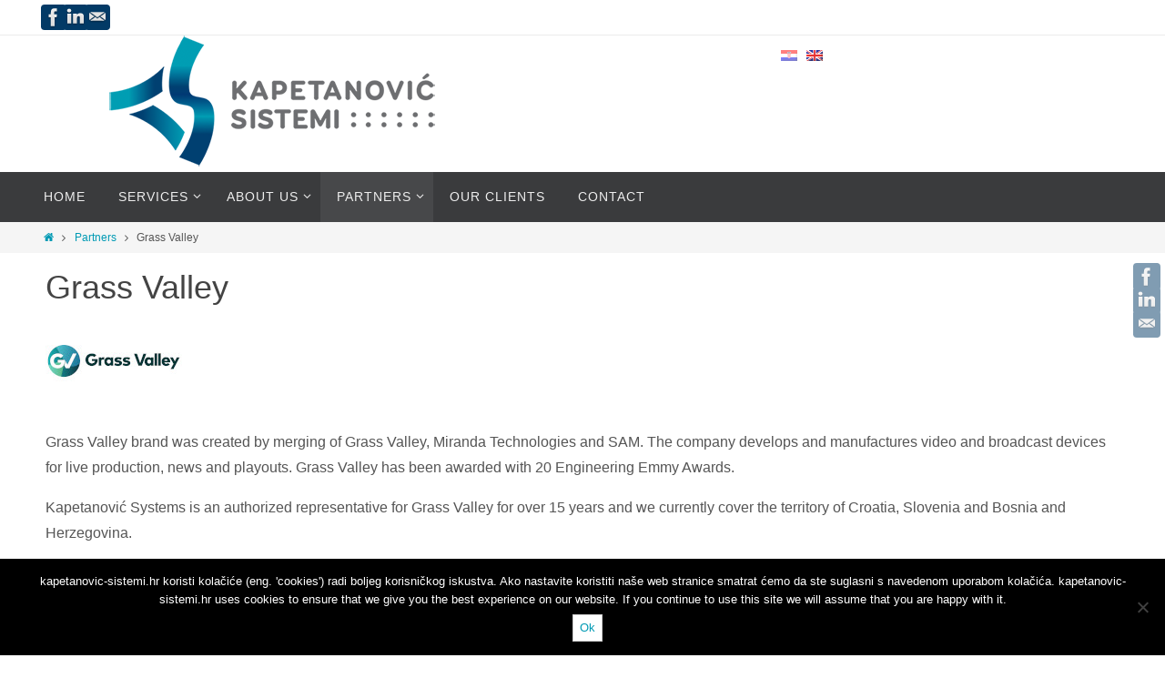

--- FILE ---
content_type: text/html; charset=UTF-8
request_url: https://www.kapetanovic-sistemi.hr/en/nasi-partneri/grass-valley/
body_size: 75606
content:
<!DOCTYPE html>
<html lang="en-US">
<head>
<meta name="viewport" content="width=device-width, user-scalable=no, initial-scale=1.0, minimum-scale=1.0, maximum-scale=1.0">
<meta http-equiv="Content-Type" content="text/html; charset=UTF-8" />
<link rel="profile" href="http://gmpg.org/xfn/11" />
<link rel="pingback" href="https://www.kapetanovic-sistemi.hr/xmlrpc.php" />
<link rel="shortcut icon" href="https://www.kapetanovic-sistemi.hr/wp-content/uploads/2015/03/favicon-transparent.png" /><link rel="apple-touch-icon" href="https://www.kapetanovic-sistemi.hr/wp-content/uploads/2015/03/favicon-transparent.png" /><meta name='robots' content='index, follow, max-image-preview:large, max-snippet:-1, max-video-preview:-1' />
<style>img:is([sizes="auto" i], [sizes^="auto," i]) { contain-intrinsic-size: 3000px 1500px }</style>
<!-- This site is optimized with the Yoast SEO plugin v25.1 - https://yoast.com/wordpress/plugins/seo/ -->
<title>Grass Valley - Kapetanović sistemi</title>
<link rel="canonical" href="https://www.kapetanovic-sistemi.hr/nasi-partneri/grass-valley/" />
<meta property="og:locale" content="en_US" />
<meta property="og:type" content="article" />
<meta property="og:title" content="Grass Valley - Kapetanović sistemi" />
<meta property="og:description" content="Grass Valley brand was created by merging of Grass Valley, Miranda Technologies and SAM. The company develops and manufactures video and broadcast devices for live production, news and playouts. Grass Valley has been awarded with 20 Engineering Emmy Awards. Kapetanović Systems is an authorized representative for Grass Valley for over… More..." />
<meta property="og:url" content="https://www.kapetanovic-sistemi.hr/nasi-partneri/grass-valley/" />
<meta property="og:site_name" content="Kapetanović sistemi" />
<meta property="article:publisher" content="https://www.facebook.com/KapetanovicSistemiDoo/" />
<meta property="article:modified_time" content="2025-03-17T12:26:23+00:00" />
<meta property="og:image" content="https://www.kapetanovic-sistemi.hr/wp-content/uploads/2025/03/GV_Logo_2025.jpg" />
<meta name="twitter:card" content="summary_large_image" />
<meta name="twitter:label1" content="Est. reading time" />
<meta name="twitter:data1" content="31 minutes" />
<script type="application/ld+json" class="yoast-schema-graph">{"@context":"https://schema.org","@graph":[{"@type":"WebPage","@id":"https://www.kapetanovic-sistemi.hr/nasi-partneri/grass-valley/","url":"https://www.kapetanovic-sistemi.hr/nasi-partneri/grass-valley/","name":"Grass Valley - Kapetanović sistemi","isPartOf":{"@id":"https://www.kapetanovic-sistemi.hr/#website"},"primaryImageOfPage":{"@id":"https://www.kapetanovic-sistemi.hr/nasi-partneri/grass-valley/#primaryimage"},"image":{"@id":"https://www.kapetanovic-sistemi.hr/nasi-partneri/grass-valley/#primaryimage"},"thumbnailUrl":"https://www.kapetanovic-sistemi.hr/wp-content/uploads/2025/03/GV_Logo_2025.jpg","datePublished":"2015-04-09T14:41:25+00:00","dateModified":"2025-03-17T12:26:23+00:00","breadcrumb":{"@id":"https://www.kapetanovic-sistemi.hr/nasi-partneri/grass-valley/#breadcrumb"},"inLanguage":"en-US","potentialAction":[{"@type":"ReadAction","target":["https://www.kapetanovic-sistemi.hr/nasi-partneri/grass-valley/"]}]},{"@type":"ImageObject","inLanguage":"en-US","@id":"https://www.kapetanovic-sistemi.hr/nasi-partneri/grass-valley/#primaryimage","url":"https://www.kapetanovic-sistemi.hr/wp-content/uploads/2025/03/GV_Logo_2025.jpg","contentUrl":"https://www.kapetanovic-sistemi.hr/wp-content/uploads/2025/03/GV_Logo_2025.jpg"},{"@type":"BreadcrumbList","@id":"https://www.kapetanovic-sistemi.hr/nasi-partneri/grass-valley/#breadcrumb","itemListElement":[{"@type":"ListItem","position":1,"name":"Početna stranica","item":"https://www.kapetanovic-sistemi.hr/"},{"@type":"ListItem","position":2,"name":"Naši partneri","item":"https://www.kapetanovic-sistemi.hr/nasi-partneri/"},{"@type":"ListItem","position":3,"name":"Grass Valley"}]},{"@type":"WebSite","@id":"https://www.kapetanovic-sistemi.hr/#website","url":"https://www.kapetanovic-sistemi.hr/","name":"Kapetanović sistemi","description":"Broadcast video &amp; audio oprema","potentialAction":[{"@type":"SearchAction","target":{"@type":"EntryPoint","urlTemplate":"https://www.kapetanovic-sistemi.hr/?s={search_term_string}"},"query-input":{"@type":"PropertyValueSpecification","valueRequired":true,"valueName":"search_term_string"}}],"inLanguage":"en-US"}]}</script>
<!-- / Yoast SEO plugin. -->
<link rel="alternate" type="application/rss+xml" title="Kapetanović sistemi &raquo; Feed" href="https://www.kapetanovic-sistemi.hr/en/feed/" />
<link rel="alternate" type="application/rss+xml" title="Kapetanović sistemi &raquo; Comments Feed" href="https://www.kapetanovic-sistemi.hr/en/comments/feed/" />
<!-- This site uses the Google Analytics by MonsterInsights plugin v9.5.2 - Using Analytics tracking - https://www.monsterinsights.com/ -->
<script src="//www.googletagmanager.com/gtag/js?id=G-051R3NK38T"  data-cfasync="false" data-wpfc-render="false" type="text/javascript" async></script>
<script data-cfasync="false" data-wpfc-render="false" type="text/javascript">
var mi_version = '9.5.2';
var mi_track_user = true;
var mi_no_track_reason = '';
var MonsterInsightsDefaultLocations = {"page_location":"https:\/\/www.kapetanovic-sistemi.hr\/en\/nasi-partneri\/grass-valley\/"};
if ( typeof MonsterInsightsPrivacyGuardFilter === 'function' ) {
var MonsterInsightsLocations = (typeof MonsterInsightsExcludeQuery === 'object') ? MonsterInsightsPrivacyGuardFilter( MonsterInsightsExcludeQuery ) : MonsterInsightsPrivacyGuardFilter( MonsterInsightsDefaultLocations );
} else {
var MonsterInsightsLocations = (typeof MonsterInsightsExcludeQuery === 'object') ? MonsterInsightsExcludeQuery : MonsterInsightsDefaultLocations;
}
var disableStrs = [
'ga-disable-G-051R3NK38T',
];
/* Function to detect opted out users */
function __gtagTrackerIsOptedOut() {
for (var index = 0; index < disableStrs.length; index++) {
if (document.cookie.indexOf(disableStrs[index] + '=true') > -1) {
return true;
}
}
return false;
}
/* Disable tracking if the opt-out cookie exists. */
if (__gtagTrackerIsOptedOut()) {
for (var index = 0; index < disableStrs.length; index++) {
window[disableStrs[index]] = true;
}
}
/* Opt-out function */
function __gtagTrackerOptout() {
for (var index = 0; index < disableStrs.length; index++) {
document.cookie = disableStrs[index] + '=true; expires=Thu, 31 Dec 2099 23:59:59 UTC; path=/';
window[disableStrs[index]] = true;
}
}
if ('undefined' === typeof gaOptout) {
function gaOptout() {
__gtagTrackerOptout();
}
}
window.dataLayer = window.dataLayer || [];
window.MonsterInsightsDualTracker = {
helpers: {},
trackers: {},
};
if (mi_track_user) {
function __gtagDataLayer() {
dataLayer.push(arguments);
}
function __gtagTracker(type, name, parameters) {
if (!parameters) {
parameters = {};
}
if (parameters.send_to) {
__gtagDataLayer.apply(null, arguments);
return;
}
if (type === 'event') {
parameters.send_to = monsterinsights_frontend.v4_id;
var hookName = name;
if (typeof parameters['event_category'] !== 'undefined') {
hookName = parameters['event_category'] + ':' + name;
}
if (typeof MonsterInsightsDualTracker.trackers[hookName] !== 'undefined') {
MonsterInsightsDualTracker.trackers[hookName](parameters);
} else {
__gtagDataLayer('event', name, parameters);
}
} else {
__gtagDataLayer.apply(null, arguments);
}
}
__gtagTracker('js', new Date());
__gtagTracker('set', {
'developer_id.dZGIzZG': true,
});
if ( MonsterInsightsLocations.page_location ) {
__gtagTracker('set', MonsterInsightsLocations);
}
__gtagTracker('config', 'G-051R3NK38T', {"forceSSL":"true","link_attribution":"true"} );
window.gtag = __gtagTracker;										(function () {
/* https://developers.google.com/analytics/devguides/collection/analyticsjs/ */
/* ga and __gaTracker compatibility shim. */
var noopfn = function () {
return null;
};
var newtracker = function () {
return new Tracker();
};
var Tracker = function () {
return null;
};
var p = Tracker.prototype;
p.get = noopfn;
p.set = noopfn;
p.send = function () {
var args = Array.prototype.slice.call(arguments);
args.unshift('send');
__gaTracker.apply(null, args);
};
var __gaTracker = function () {
var len = arguments.length;
if (len === 0) {
return;
}
var f = arguments[len - 1];
if (typeof f !== 'object' || f === null || typeof f.hitCallback !== 'function') {
if ('send' === arguments[0]) {
var hitConverted, hitObject = false, action;
if ('event' === arguments[1]) {
if ('undefined' !== typeof arguments[3]) {
hitObject = {
'eventAction': arguments[3],
'eventCategory': arguments[2],
'eventLabel': arguments[4],
'value': arguments[5] ? arguments[5] : 1,
}
}
}
if ('pageview' === arguments[1]) {
if ('undefined' !== typeof arguments[2]) {
hitObject = {
'eventAction': 'page_view',
'page_path': arguments[2],
}
}
}
if (typeof arguments[2] === 'object') {
hitObject = arguments[2];
}
if (typeof arguments[5] === 'object') {
Object.assign(hitObject, arguments[5]);
}
if ('undefined' !== typeof arguments[1].hitType) {
hitObject = arguments[1];
if ('pageview' === hitObject.hitType) {
hitObject.eventAction = 'page_view';
}
}
if (hitObject) {
action = 'timing' === arguments[1].hitType ? 'timing_complete' : hitObject.eventAction;
hitConverted = mapArgs(hitObject);
__gtagTracker('event', action, hitConverted);
}
}
return;
}
function mapArgs(args) {
var arg, hit = {};
var gaMap = {
'eventCategory': 'event_category',
'eventAction': 'event_action',
'eventLabel': 'event_label',
'eventValue': 'event_value',
'nonInteraction': 'non_interaction',
'timingCategory': 'event_category',
'timingVar': 'name',
'timingValue': 'value',
'timingLabel': 'event_label',
'page': 'page_path',
'location': 'page_location',
'title': 'page_title',
'referrer' : 'page_referrer',
};
for (arg in args) {
if (!(!args.hasOwnProperty(arg) || !gaMap.hasOwnProperty(arg))) {
hit[gaMap[arg]] = args[arg];
} else {
hit[arg] = args[arg];
}
}
return hit;
}
try {
f.hitCallback();
} catch (ex) {
}
};
__gaTracker.create = newtracker;
__gaTracker.getByName = newtracker;
__gaTracker.getAll = function () {
return [];
};
__gaTracker.remove = noopfn;
__gaTracker.loaded = true;
window['__gaTracker'] = __gaTracker;
})();
} else {
console.log("");
(function () {
function __gtagTracker() {
return null;
}
window['__gtagTracker'] = __gtagTracker;
window['gtag'] = __gtagTracker;
})();
}
</script>
<!-- / Google Analytics by MonsterInsights -->
<!-- <link rel='stylesheet' id='wp-block-library-css' href='https://www.kapetanovic-sistemi.hr/wp-includes/css/dist/block-library/style.min.css?ver=d48ffc3965a298782f36d5e04ddf918e' type='text/css' media='all' /> -->
<link rel="stylesheet" type="text/css" href="//www.kapetanovic-sistemi.hr/wp-content/cache/wpfc-minified/qj60zbo4/24ue0.css" media="all"/>
<style id='classic-theme-styles-inline-css' type='text/css'>
/*! This file is auto-generated */
.wp-block-button__link{color:#fff;background-color:#32373c;border-radius:9999px;box-shadow:none;text-decoration:none;padding:calc(.667em + 2px) calc(1.333em + 2px);font-size:1.125em}.wp-block-file__button{background:#32373c;color:#fff;text-decoration:none}
</style>
<style id='global-styles-inline-css' type='text/css'>
:root{--wp--preset--aspect-ratio--square: 1;--wp--preset--aspect-ratio--4-3: 4/3;--wp--preset--aspect-ratio--3-4: 3/4;--wp--preset--aspect-ratio--3-2: 3/2;--wp--preset--aspect-ratio--2-3: 2/3;--wp--preset--aspect-ratio--16-9: 16/9;--wp--preset--aspect-ratio--9-16: 9/16;--wp--preset--color--black: #000000;--wp--preset--color--cyan-bluish-gray: #abb8c3;--wp--preset--color--white: #ffffff;--wp--preset--color--pale-pink: #f78da7;--wp--preset--color--vivid-red: #cf2e2e;--wp--preset--color--luminous-vivid-orange: #ff6900;--wp--preset--color--luminous-vivid-amber: #fcb900;--wp--preset--color--light-green-cyan: #7bdcb5;--wp--preset--color--vivid-green-cyan: #00d084;--wp--preset--color--pale-cyan-blue: #8ed1fc;--wp--preset--color--vivid-cyan-blue: #0693e3;--wp--preset--color--vivid-purple: #9b51e0;--wp--preset--gradient--vivid-cyan-blue-to-vivid-purple: linear-gradient(135deg,rgba(6,147,227,1) 0%,rgb(155,81,224) 100%);--wp--preset--gradient--light-green-cyan-to-vivid-green-cyan: linear-gradient(135deg,rgb(122,220,180) 0%,rgb(0,208,130) 100%);--wp--preset--gradient--luminous-vivid-amber-to-luminous-vivid-orange: linear-gradient(135deg,rgba(252,185,0,1) 0%,rgba(255,105,0,1) 100%);--wp--preset--gradient--luminous-vivid-orange-to-vivid-red: linear-gradient(135deg,rgba(255,105,0,1) 0%,rgb(207,46,46) 100%);--wp--preset--gradient--very-light-gray-to-cyan-bluish-gray: linear-gradient(135deg,rgb(238,238,238) 0%,rgb(169,184,195) 100%);--wp--preset--gradient--cool-to-warm-spectrum: linear-gradient(135deg,rgb(74,234,220) 0%,rgb(151,120,209) 20%,rgb(207,42,186) 40%,rgb(238,44,130) 60%,rgb(251,105,98) 80%,rgb(254,248,76) 100%);--wp--preset--gradient--blush-light-purple: linear-gradient(135deg,rgb(255,206,236) 0%,rgb(152,150,240) 100%);--wp--preset--gradient--blush-bordeaux: linear-gradient(135deg,rgb(254,205,165) 0%,rgb(254,45,45) 50%,rgb(107,0,62) 100%);--wp--preset--gradient--luminous-dusk: linear-gradient(135deg,rgb(255,203,112) 0%,rgb(199,81,192) 50%,rgb(65,88,208) 100%);--wp--preset--gradient--pale-ocean: linear-gradient(135deg,rgb(255,245,203) 0%,rgb(182,227,212) 50%,rgb(51,167,181) 100%);--wp--preset--gradient--electric-grass: linear-gradient(135deg,rgb(202,248,128) 0%,rgb(113,206,126) 100%);--wp--preset--gradient--midnight: linear-gradient(135deg,rgb(2,3,129) 0%,rgb(40,116,252) 100%);--wp--preset--font-size--small: 13px;--wp--preset--font-size--medium: 20px;--wp--preset--font-size--large: 36px;--wp--preset--font-size--x-large: 42px;--wp--preset--spacing--20: 0.44rem;--wp--preset--spacing--30: 0.67rem;--wp--preset--spacing--40: 1rem;--wp--preset--spacing--50: 1.5rem;--wp--preset--spacing--60: 2.25rem;--wp--preset--spacing--70: 3.38rem;--wp--preset--spacing--80: 5.06rem;--wp--preset--shadow--natural: 6px 6px 9px rgba(0, 0, 0, 0.2);--wp--preset--shadow--deep: 12px 12px 50px rgba(0, 0, 0, 0.4);--wp--preset--shadow--sharp: 6px 6px 0px rgba(0, 0, 0, 0.2);--wp--preset--shadow--outlined: 6px 6px 0px -3px rgba(255, 255, 255, 1), 6px 6px rgba(0, 0, 0, 1);--wp--preset--shadow--crisp: 6px 6px 0px rgba(0, 0, 0, 1);}:where(.is-layout-flex){gap: 0.5em;}:where(.is-layout-grid){gap: 0.5em;}body .is-layout-flex{display: flex;}.is-layout-flex{flex-wrap: wrap;align-items: center;}.is-layout-flex > :is(*, div){margin: 0;}body .is-layout-grid{display: grid;}.is-layout-grid > :is(*, div){margin: 0;}:where(.wp-block-columns.is-layout-flex){gap: 2em;}:where(.wp-block-columns.is-layout-grid){gap: 2em;}:where(.wp-block-post-template.is-layout-flex){gap: 1.25em;}:where(.wp-block-post-template.is-layout-grid){gap: 1.25em;}.has-black-color{color: var(--wp--preset--color--black) !important;}.has-cyan-bluish-gray-color{color: var(--wp--preset--color--cyan-bluish-gray) !important;}.has-white-color{color: var(--wp--preset--color--white) !important;}.has-pale-pink-color{color: var(--wp--preset--color--pale-pink) !important;}.has-vivid-red-color{color: var(--wp--preset--color--vivid-red) !important;}.has-luminous-vivid-orange-color{color: var(--wp--preset--color--luminous-vivid-orange) !important;}.has-luminous-vivid-amber-color{color: var(--wp--preset--color--luminous-vivid-amber) !important;}.has-light-green-cyan-color{color: var(--wp--preset--color--light-green-cyan) !important;}.has-vivid-green-cyan-color{color: var(--wp--preset--color--vivid-green-cyan) !important;}.has-pale-cyan-blue-color{color: var(--wp--preset--color--pale-cyan-blue) !important;}.has-vivid-cyan-blue-color{color: var(--wp--preset--color--vivid-cyan-blue) !important;}.has-vivid-purple-color{color: var(--wp--preset--color--vivid-purple) !important;}.has-black-background-color{background-color: var(--wp--preset--color--black) !important;}.has-cyan-bluish-gray-background-color{background-color: var(--wp--preset--color--cyan-bluish-gray) !important;}.has-white-background-color{background-color: var(--wp--preset--color--white) !important;}.has-pale-pink-background-color{background-color: var(--wp--preset--color--pale-pink) !important;}.has-vivid-red-background-color{background-color: var(--wp--preset--color--vivid-red) !important;}.has-luminous-vivid-orange-background-color{background-color: var(--wp--preset--color--luminous-vivid-orange) !important;}.has-luminous-vivid-amber-background-color{background-color: var(--wp--preset--color--luminous-vivid-amber) !important;}.has-light-green-cyan-background-color{background-color: var(--wp--preset--color--light-green-cyan) !important;}.has-vivid-green-cyan-background-color{background-color: var(--wp--preset--color--vivid-green-cyan) !important;}.has-pale-cyan-blue-background-color{background-color: var(--wp--preset--color--pale-cyan-blue) !important;}.has-vivid-cyan-blue-background-color{background-color: var(--wp--preset--color--vivid-cyan-blue) !important;}.has-vivid-purple-background-color{background-color: var(--wp--preset--color--vivid-purple) !important;}.has-black-border-color{border-color: var(--wp--preset--color--black) !important;}.has-cyan-bluish-gray-border-color{border-color: var(--wp--preset--color--cyan-bluish-gray) !important;}.has-white-border-color{border-color: var(--wp--preset--color--white) !important;}.has-pale-pink-border-color{border-color: var(--wp--preset--color--pale-pink) !important;}.has-vivid-red-border-color{border-color: var(--wp--preset--color--vivid-red) !important;}.has-luminous-vivid-orange-border-color{border-color: var(--wp--preset--color--luminous-vivid-orange) !important;}.has-luminous-vivid-amber-border-color{border-color: var(--wp--preset--color--luminous-vivid-amber) !important;}.has-light-green-cyan-border-color{border-color: var(--wp--preset--color--light-green-cyan) !important;}.has-vivid-green-cyan-border-color{border-color: var(--wp--preset--color--vivid-green-cyan) !important;}.has-pale-cyan-blue-border-color{border-color: var(--wp--preset--color--pale-cyan-blue) !important;}.has-vivid-cyan-blue-border-color{border-color: var(--wp--preset--color--vivid-cyan-blue) !important;}.has-vivid-purple-border-color{border-color: var(--wp--preset--color--vivid-purple) !important;}.has-vivid-cyan-blue-to-vivid-purple-gradient-background{background: var(--wp--preset--gradient--vivid-cyan-blue-to-vivid-purple) !important;}.has-light-green-cyan-to-vivid-green-cyan-gradient-background{background: var(--wp--preset--gradient--light-green-cyan-to-vivid-green-cyan) !important;}.has-luminous-vivid-amber-to-luminous-vivid-orange-gradient-background{background: var(--wp--preset--gradient--luminous-vivid-amber-to-luminous-vivid-orange) !important;}.has-luminous-vivid-orange-to-vivid-red-gradient-background{background: var(--wp--preset--gradient--luminous-vivid-orange-to-vivid-red) !important;}.has-very-light-gray-to-cyan-bluish-gray-gradient-background{background: var(--wp--preset--gradient--very-light-gray-to-cyan-bluish-gray) !important;}.has-cool-to-warm-spectrum-gradient-background{background: var(--wp--preset--gradient--cool-to-warm-spectrum) !important;}.has-blush-light-purple-gradient-background{background: var(--wp--preset--gradient--blush-light-purple) !important;}.has-blush-bordeaux-gradient-background{background: var(--wp--preset--gradient--blush-bordeaux) !important;}.has-luminous-dusk-gradient-background{background: var(--wp--preset--gradient--luminous-dusk) !important;}.has-pale-ocean-gradient-background{background: var(--wp--preset--gradient--pale-ocean) !important;}.has-electric-grass-gradient-background{background: var(--wp--preset--gradient--electric-grass) !important;}.has-midnight-gradient-background{background: var(--wp--preset--gradient--midnight) !important;}.has-small-font-size{font-size: var(--wp--preset--font-size--small) !important;}.has-medium-font-size{font-size: var(--wp--preset--font-size--medium) !important;}.has-large-font-size{font-size: var(--wp--preset--font-size--large) !important;}.has-x-large-font-size{font-size: var(--wp--preset--font-size--x-large) !important;}
:where(.wp-block-post-template.is-layout-flex){gap: 1.25em;}:where(.wp-block-post-template.is-layout-grid){gap: 1.25em;}
:where(.wp-block-columns.is-layout-flex){gap: 2em;}:where(.wp-block-columns.is-layout-grid){gap: 2em;}
:root :where(.wp-block-pullquote){font-size: 1.5em;line-height: 1.6;}
</style>
<!-- <link rel='stylesheet' id='cookie-notice-front-css' href='https://www.kapetanovic-sistemi.hr/wp-content/plugins/cookie-notice/css/front.min.css?ver=2.5.6' type='text/css' media='all' /> -->
<!-- <link rel='stylesheet' id='magic-liquidizer-table-style-css' href='https://www.kapetanovic-sistemi.hr/wp-content/plugins/magic-liquidizer-responsive-table/idcss/ml-responsive-table.css?ver=2.0.3' type='text/css' media='all' /> -->
<!-- <link rel='stylesheet' id='nirvana-parent-css' href='https://www.kapetanovic-sistemi.hr/wp-content/themes/nirvana/style.css?ver=d48ffc3965a298782f36d5e04ddf918e' type='text/css' media='all' /> -->
<!-- <link rel='stylesheet' id='nirvanas-fonts-css' href='https://www.kapetanovic-sistemi.hr/wp-content/themes/nirvana/fonts/fontfaces.css?ver=1.4.5.1' type='text/css' media='all' /> -->
<!-- <link rel='stylesheet' id='nirvanas-css' href='https://www.kapetanovic-sistemi.hr/wp-content/themes/nirvana-nolink/style.css?ver=1.4.5.1' type='text/css' media='all' /> -->
<link rel="stylesheet" type="text/css" href="//www.kapetanovic-sistemi.hr/wp-content/cache/wpfc-minified/qh7uohd3/24ue0.css" media="all"/>
<script src='//www.kapetanovic-sistemi.hr/wp-content/cache/wpfc-minified/m9jlreqy/24uqy.js' type="text/javascript"></script>
<!-- <script type="text/javascript" src="https://www.kapetanovic-sistemi.hr/wp-content/plugins/google-analytics-for-wordpress/assets/js/frontend-gtag.min.js?ver=9.5.2" id="monsterinsights-frontend-script-js" async="async" data-wp-strategy="async"></script> -->
<script data-cfasync="false" data-wpfc-render="false" type="text/javascript" id='monsterinsights-frontend-script-js-extra'>/* <![CDATA[ */
var monsterinsights_frontend = {"js_events_tracking":"true","download_extensions":"doc,pdf,ppt,zip,xls,docx,pptx,xlsx","inbound_paths":"[{\"path\":\"\\\/go\\\/\",\"label\":\"affiliate\"},{\"path\":\"\\\/recommend\\\/\",\"label\":\"affiliate\"}]","home_url":"https:\/\/www.kapetanovic-sistemi.hr\/en","hash_tracking":"false","v4_id":"G-051R3NK38T"};/* ]]> */
</script>
<script type="text/javascript" id="cookie-notice-front-js-before">
/* <![CDATA[ */
var cnArgs = {"ajaxUrl":"https:\/\/www.kapetanovic-sistemi.hr\/wp-admin\/admin-ajax.php","nonce":"c0516191a6","hideEffect":"fade","position":"bottom","onScroll":false,"onScrollOffset":100,"onClick":false,"cookieName":"cookie_notice_accepted","cookieTime":2592000,"cookieTimeRejected":2592000,"globalCookie":false,"redirection":false,"cache":false,"revokeCookies":false,"revokeCookiesOpt":"automatic"};
/* ]]> */
</script>
<script src='//www.kapetanovic-sistemi.hr/wp-content/cache/wpfc-minified/23eamcwm/24znl.js' type="text/javascript"></script>
<!-- <script type="text/javascript" src="https://www.kapetanovic-sistemi.hr/wp-content/plugins/cookie-notice/js/front.min.js?ver=2.5.6" id="cookie-notice-front-js"></script> -->
<!-- <script type="text/javascript" src="https://www.kapetanovic-sistemi.hr/wp-includes/js/jquery/jquery.min.js?ver=3.7.1" id="jquery-core-js"></script> -->
<!-- <script type="text/javascript" src="https://www.kapetanovic-sistemi.hr/wp-includes/js/jquery/jquery-migrate.min.js?ver=3.4.1" id="jquery-migrate-js"></script> -->
<!-- <script type="text/javascript" src="https://www.kapetanovic-sistemi.hr/wp-content/plugins/magic-liquidizer-responsive-table/idjs/ml.responsive.table.min.js?ver=2.0.3" id="magic-liquidizer-table-js"></script> -->
<link rel="https://api.w.org/" href="https://www.kapetanovic-sistemi.hr/en/wp-json/" /><link rel="alternate" title="JSON" type="application/json" href="https://www.kapetanovic-sistemi.hr/en/wp-json/wp/v2/pages/134" /><link rel="EditURI" type="application/rsd+xml" title="RSD" href="https://www.kapetanovic-sistemi.hr/xmlrpc.php?rsd" />
<link rel='shortlink' href='https://www.kapetanovic-sistemi.hr/en/?p=134' />
<link rel="alternate" title="oEmbed (JSON)" type="application/json+oembed" href="https://www.kapetanovic-sistemi.hr/en/wp-json/oembed/1.0/embed?url=https%3A%2F%2Fwww.kapetanovic-sistemi.hr%2Fen%2Fnasi-partneri%2Fgrass-valley%2F" />
<link rel="alternate" title="oEmbed (XML)" type="text/xml+oembed" href="https://www.kapetanovic-sistemi.hr/en/wp-json/oembed/1.0/embed?url=https%3A%2F%2Fwww.kapetanovic-sistemi.hr%2Fen%2Fnasi-partneri%2Fgrass-valley%2F&#038;format=xml" />
<style type="text/css">
.qtranxs_flag_HR {background-image: url(https://www.kapetanovic-sistemi.hr/wp-content/plugins/qtranslate-x/flags/hr.png); background-repeat: no-repeat;}
.qtranxs_flag_en {background-image: url(https://www.kapetanovic-sistemi.hr/wp-content/plugins/qtranslate-x/flags/gb.png); background-repeat: no-repeat;}
</style>
<link hreflang="HR" href="https://www.kapetanovic-sistemi.hr/HR/nasi-partneri/grass-valley/" rel="alternate" />
<link hreflang="en" href="https://www.kapetanovic-sistemi.hr/en/nasi-partneri/grass-valley/" rel="alternate" />
<link hreflang="x-default" href="https://www.kapetanovic-sistemi.hr/nasi-partneri/grass-valley/" rel="alternate" />
<meta name="generator" content="qTranslate-X 3.4.6.8" />
<style type="text/css">.broken_link, a.broken_link {
text-decoration: line-through;
}</style><style type="text/css"> #header-container { width: 1200px;} #header-container, #access >.menu, #forbottom, #colophon, #footer-widget-area, #topbar-inner, .ppbox, #pp-afterslider #container, #breadcrumbs-box { max-width: 1200px; } #container.one-column { } #container.two-columns-right #secondary { width:300px; float:right; } #container.two-columns-right #content { width:810px; float:left; } /*fallback*/ #container.two-columns-right #content { width:calc(100% - 330px); float:left; } #container.two-columns-left #primary { width:300px; float:left; } #container.two-columns-left #content { width:810px; float:right; } /*fallback*/ #container.two-columns-left #content { width:-moz-calc(100% - 330px); float:right; width:-webkit-calc(100% - 330px); width:calc(100% - 330px); } #container.three-columns-right .sidey { width:150px; float:left; } #container.three-columns-right #primary { margin-left:30px; margin-right:30px; } #container.three-columns-right #content { width:780px; float:left; } /*fallback*/ #container.three-columns-right #content { width:-moz-calc(100% - 360px); float:left; width:-webkit-calc(100% - 360px); width:calc(100% - 360px);} #container.three-columns-left .sidey { width:150px; float:left; } #container.three-columns-left #secondary {margin-left:30px; margin-right:30px; } #container.three-columns-left #content { width:780px; float:right;} /*fallback*/ #container.three-columns-left #content { width:-moz-calc(100% - 360px); float:right; width:-webkit-calc(100% - 360px); width:calc(100% - 360px); } #container.three-columns-sided .sidey { width:150px; float:left; } #container.three-columns-sided #secondary { float:right; } #container.three-columns-sided #content { width:780px; float:right; /*fallback*/ width:-moz-calc(100% - 360px); float:right; width:-webkit-calc(100% - 360px); float:right; width:calc(100% - 360px); float:right; margin: 0 180px 0 -1140px; } body { font-family: "Segoe UI", Arial, sans-serif; } #content h1.entry-title a, #content h2.entry-title a, #content h1.entry-title , #content h2.entry-title { font-family: "Segoe UI", Arial, sans-serif; } .widget-title, .widget-title a { line-height: normal; font-family: "Segoe UI", Arial, sans-serif; } .widget-container, .widget-container a { font-family: Segoe UI, Arial, sans-serif; } .entry-content h1, .entry-content h2, .entry-content h3, .entry-content h4, .entry-content h5, .entry-content h6, #comments #reply-title, .nivo-caption h2, #front-text1 h1, #front-text2 h1, h3.column-header-image { font-family: "Segoe UI", Arial, sans-serif; } #site-title span a { font-family: "Segoe UI", Arial, sans-serif; } #access ul li a, #access ul li a span { font-family: "Segoe UI", Arial, sans-serif; } body { color: #555555; background-color: #FFFFFF } a { color: #009ab4; } a:hover,.entry-meta span a:hover, .comments-link a:hover, body.coldisplay2 #front-columns a:active { color: #023a66; } a:active {background-color:#ffffff; color:#FFFFFF; } .entry-meta a:hover, .widget-container a:hover, .footer2 a:hover { border-bottom-color: #CCCCCC; } .sticky h2.entry-title a {background-color:#ffffff; color:#FFFFFF;} #header { background-color: ; } #site-title span a { color:#ffffff; } #site-description { color:#666666; } .socials a:hover .socials-hover { background-color: #009ab4; } .socials .socials-hover { background-color: #023a66; } /* Main menu top level */ #access a, #nav-toggle span { color: #EEEEEE; } #access, #nav-toggle, #access ul li {background-color: #3A3B3D; } #access > .menu > ul > li > a > span { } #access ul li:hover {background-color: #009ab4; color:#FFFFFF; } #access ul > li.current_page_item , #access ul > li.current-menu-item , #access ul > li.current_page_ancestor , #access ul > li.current-menu-ancestor { background-color: #47484a; } /* Main menu Submenus */ #access ul ul li, #access ul ul { background-color:#009ab4; } #access ul ul li a {color:#FFFFFF} #access ul ul li:hover {background:#0ea8c2} #breadcrumbs {background:#f5f5f5} #access ul ul li.current_page_item, #access ul ul li.current-menu-item, #access ul ul li.current_page_ancestor , #access ul ul li.current-menu-ancestor { background-color:#0ea8c2; } #topbar { background-color: #FFFFFF; border-bottom-color:#ebebeb; } .menu-header-search .searchform {background: #F7F7F7;} .topmenu ul li a, .search-icon:before { color: #999999; } .topmenu ul li a:hover { color: #FFFFFF; background-color: #ffffff; } .search-icon:hover:before { color: #ffffff; } #main { background-color: #FFFFFF; } #author-info, #entry-author-info, .page-title { border-color: #CCCCCC; } .page-title-text {border-color: #ffffff; } .page-title span {border-color: #ffffff; } #entry-author-info #author-avatar, #author-info #author-avatar { border-color: #EEEEEE; } .avatar-container:before {background-color:#ffffff;} .sidey .widget-container { color: #555555; background-color: ; } .sidey .widget-title { color: #009ab4; background-color: ;border-color:#CCCCCC;} .sidey .widget-container a {color:;} .sidey .widget-container a:hover {color:;} .widget-title span {border-color:#ffffff;} .entry-content h1, .entry-content h2, .entry-content h3, .entry-content h4, .entry-content h5, .entry-content h6 { color: #444444; } .entry-title, .entry-title a { color: #444444; } .entry-title a:hover { color: #000000; } #content span.entry-format { color: #CCCCCC; } #footer { color: #AAAAAA; background-color: #F5F5F5; } #footer2 { color: #AAAAAA; background-color: #3A3B3D; } #sfooter-full { background-color: #353638; } .footermenu ul li { border-color: #494a4c; } .footermenu ul li:hover { border-color: #5d5e60; } #footer a { color: ; } #footer a:hover { color: ; } #footer2 a, .footermenu ul li:after { color: ; } #footer2 a:hover { color: ; } #footer .widget-container { color: #555555; background-color: ; } #footer .widget-title { color: #009ab4; background-color: ;border-color:#CCCCCC;} a.continue-reading-link { color:#009ab4; border-color:#009ab4; } a.continue-reading-link:hover { background-color:#ffffff !important; color:#FFFFFF !important; } #cryout_ajax_more_trigger {border:1px solid #CCCCCC; } #cryout_ajax_more_trigger:hover {background-color:#F7F7F7;} a.continue-reading-link i.crycon-right-dir {color:#ffffff} a.continue-reading-link:hover i.crycon-right-dir {color:#FFFFFF} .page-link a, .page-link > span > em {border-color:#CCCCCC} .columnmore a {background:#ffffff;color:#F7F7F7} .columnmore a:hover {background:#ffffff;} .file, .button, #respond .form-submit input#submit, input[type="submit"], input[type="reset"] { background-color: #FFFFFF; border-color: #CCCCCC; } .button:hover, #respond .form-submit input#submit:hover { background-color: #F7F7F7; } .entry-content tr th, .entry-content thead th { color: #444444; } #content tr th { background-color: #ffffff;color:#FFFFFF; } #content tr.even { background-color: #F7F7F7; } hr { background-color: #CCCCCC; } input[type="text"], input[type="password"], input[type="email"], textarea, select, input[type="color"],input[type="date"],input[type="datetime"],input[type="datetime-local"],input[type="month"],input[type="number"],input[type="range"], input[type="search"],input[type="tel"],input[type="time"],input[type="url"],input[type="week"] { /*background-color: #F7F7F7;*/ border-color: #CCCCCC #EEEEEE #EEEEEE #CCCCCC; color: #555555; } input[type="submit"], input[type="reset"] { color: #555555; } input[type="text"]:hover, input[type="password"]:hover, input[type="email"]:hover, textarea:hover, input[type="color"]:hover, input[type="date"]:hover, input[type="datetime"]:hover, input[type="datetime-local"]:hover, input[type="month"]:hover, input[type="number"]:hover, input[type="range"]:hover, input[type="search"]:hover, input[type="tel"]:hover, input[type="time"]:hover, input[type="url"]:hover, input[type="week"]:hover { background-color: rgba(247,247,247,0.4); } .entry-content code {background-color:#F7F7F7; border-color: rgba(255,255,255,0.1);} .entry-content pre { border-color: #CCCCCC;} abbr, acronym { border-color: #555555; } .comment-meta a { color: #999999; } #respond .form-allowed-tags { color: #999999; } .comment .reply a{ border-color: #EEEEEE; } .comment .reply a:hover {color: #009ab4; } .entry-meta {border-color:#EEEEEE;} .entry-meta .crycon-metas:before {color:#ffffff;} .entry-meta span a, .comments-link a {color:;} .entry-meta span a:hover, .comments-link a:hover {color:;} .entry-meta span, .entry-utility span, .footer-tags {color:#999999;} .nav-next a:hover, .nav-previous a:hover {background:#009ab4;color:#FFFFFF;} .pagination { border-color:#ededed;} .pagination a:hover { background: #ffffff;color: #FFFFFF ;} h3#comments-title {border-color:#CCCCCC} h3#comments-title span {background: #ffffff;color: #FFFFFF ;} .comment-details {border-color:#EEEEEE} .searchform input[type="text"] {color:#999999;} .searchform:after {background-color:#ffffff;} .searchform:hover:after {background-color:#ffffff;} .searchsubmit[type="submit"] {color:#F7F7F7} li.menu-main-search .searchform .s {background-color:#FFFFFF;} li.menu-main-search .searchsubmit[type="submit"] {color:#999999;} .caption-accented .wp-caption { background-color:rgba(255,255,255,0.8); color:#FFFFFF;} .nirvana-image-one .entry-content img[class*='align'],.nirvana-image-one .entry-summary img[class*='align'], .nirvana-image-two .entry-content img[class*='align'],.nirvana-image-two .entry-summary img[class*='align'] { border-color:#ffffff;} #content p, #content ul, #content ol, #content, .ppbox { text-align:Default ; } #content p, #content ul, #content ol, .widget-container, .widget-container a, table, table td, .ppbox , .navigation, #content dl, #content { font-size:16px;line-height:1.8em; word-spacing:Default; letter-spacing:; } #content h1.entry-title, #content h2.entry-title, .woocommerce-page h1.page-title { font-size:36px ;} .widget-title, .widget-title a { font-size:22px ;} .widget-container, .widget-container a { font-size:18px ;} #content .entry-content h1, #pp-afterslider h1 { font-size: 42px;} #content .entry-content h2, #pp-afterslider h2 { font-size: 36px;} #content .entry-content h3, #pp-afterslider h3 { font-size: 31px;} #content .entry-content h4, #pp-afterslider h4 { font-size: 26px;} #content .entry-content h5, #pp-afterslider h5 { font-size: 21px;} #content .entry-content h6, #pp-afterslider h6 { font-size: 16px;} #site-title span a { font-size:34px ;} #access ul li a { font-size:14px ;} #access ul ul ul a {font-size:12px;} #respond .form-allowed-tags { display:none;} .nocomments, .nocomments2 {display:none;} .comments-link span { display:none;} #header-container > div { margin:35px 0 0 0px;} #content p, #content ul, #content ol, #content dd, #content pre, #content hr { margin-bottom: 1.0em; } article .entry-header .entry-meta {display:none;} #toTop:hover .crycon-back2top:before {color:#ffffff;} #main {margin-top:5px; } #forbottom {padding-left: 0px; padding-right: 0px;} #header-widget-area { width: 33%; } #branding { height:150px; } @media (max-width: 1920px) {#branding, #bg_image { height:auto; max-width:100%; min-height:inherit !important; } } </style> 
<style type="text/css">/* Nirvana Custom CSS */ 
#links_container a { padding:15px; font-weight:bold; float:left; }
#links_containera:link { color:#ffffff; background-color:#ffffff; }
#links_container a:visited { color:#ffffff; background-color:#ffffff; }
#links_container a:hover { color:#ffffff; background-color:#ffffff; }
#links_container a:active { color:#ffffff; background-color:#ffffff; } 
#prime_nav.menu ul li.page_item.page-item-2831 a span { background-color: darkorange;} 
#prime_nav.menu ul li.page_item.page-item-2831 a span:hover {   background-color: orange;} 
#prime_nav.menu ul li.page_item.page-item-2831 {left: 150px; width: 107px;}</style>
<!--[if lt IE 9]>
<script>
document.createElement('header');
document.createElement('nav');
document.createElement('section');
document.createElement('article');
document.createElement('aside');
document.createElement('footer');
</script>
<![endif]-->
</head>
<body class="wp-singular page-template page-template-templates page-template-template-onecolumn page-template-templatestemplate-onecolumn-php page page-id-134 page-parent page-child parent-pageid-662 wp-theme-nirvana wp-child-theme-nirvana-nolink cookies-not-set nirvana-image-one caption-simple nirvana-menu-left">
<div id="wrapper" class="hfeed">
<div id="topbar" ><div id="topbar-inner"> <div class="socials" id="sheader">
<a  target="_blank"  href="https://www.facebook.com/KapetanovicSistemiDoo"
class="socialicons social-Facebook" title="Facebook">
<img alt="Facebook" src="https://www.kapetanovic-sistemi.hr/wp-content/themes/nirvana/images/socials/Facebook.png" />
</a>
<a  target="_blank"  href="https://www.linkedin.com/company/kapetanovic-sistemi"
class="socialicons social-LinkedIn" title="LinkedIn">
<img alt="LinkedIn" src="https://www.kapetanovic-sistemi.hr/wp-content/themes/nirvana/images/socials/LinkedIn.png" />
</a>
<a  target="_blank"  href="mailto:emailE=(&#039;web@&#039; + &#039;kapetanovic-sistemi.hr&#039;) document.write(   &#039;&lt;a HREF=&quot;&#039; + emailE + &#039;&quot;&gt;&#039;    + emailE + &#039;&lt;/a&gt;&#039; )"
class="socialicons social-Mail" title="E-Mail">
<img alt="Mail" src="https://www.kapetanovic-sistemi.hr/wp-content/themes/nirvana/images/socials/Mail.png" />
</a></div> </div></div>
<div class="socials" id="srights">
<a  target="_blank"  href="https://www.facebook.com/KapetanovicSistemiDoo"
class="socialicons social-Facebook" title="Facebook">
<img alt="Facebook" src="https://www.kapetanovic-sistemi.hr/wp-content/themes/nirvana/images/socials/Facebook.png" />
</a>
<a  target="_blank"  href="https://www.linkedin.com/company/kapetanovic-sistemi"
class="socialicons social-LinkedIn" title="LinkedIn">
<img alt="LinkedIn" src="https://www.kapetanovic-sistemi.hr/wp-content/themes/nirvana/images/socials/LinkedIn.png" />
</a>
<a  target="_blank"  href="mailto:emailE=(&#039;web@&#039; + &#039;kapetanovic-sistemi.hr&#039;) document.write(   &#039;&lt;a HREF=&quot;&#039; + emailE + &#039;&quot;&gt;&#039;    + emailE + &#039;&lt;/a&gt;&#039; )"
class="socialicons social-Mail" title="E-Mail">
<img alt="Mail" src="https://www.kapetanovic-sistemi.hr/wp-content/themes/nirvana/images/socials/Mail.png" />
</a></div>
<div id="header-full">
<header id="header">
<div id="masthead">
<div id="branding" role="banner" >
<img id="bg_image" alt="" title="" src="https://www.kapetanovic-sistemi.hr/wp-content/uploads/2015/01/cropped-Header.png"  /><div id="header-container"><a href="https://www.kapetanovic-sistemi.hr/en/" id="linky"></a></div>						<div id="header-widget-area">
<ul class="yoyo">
<style type="text/css">
.qtranxs_widget ul { margin: 0; }
.qtranxs_widget ul li
{
display: inline; /* horizontal list, use "list-item" or other appropriate value for vertical list */
list-style-type: none; /* use "initial" or other to enable bullets */
margin: 0 5px 0 0; /* adjust spacing between items */
opacity: 0.5;
-o-transition: 1s ease opacity;
-moz-transition: 1s ease opacity;
-webkit-transition: 1s ease opacity;
transition: 1s ease opacity;
}
/* .qtranxs_widget ul li span { margin: 0 5px 0 0; } */ /* other way to control spacing */
.qtranxs_widget ul li.active { opacity: 0.8; }
.qtranxs_widget ul li:hover { opacity: 1; }
.qtranxs_widget img { box-shadow: none; vertical-align: middle; display: initial; }
.qtranxs_flag { height:12px; width:18px; display:block; }
.qtranxs_flag_and_text { padding-left:20px; }
.qtranxs_flag span { display:none; }
</style>
<li id="qtranslate-6" class="widget-container qtranxs_widget">
<ul class="language-chooser language-chooser-image qtranxs_language_chooser" id="qtranslate-6-chooser">
<li class="lang-HR"><a href="https://www.kapetanovic-sistemi.hr/HR/nasi-partneri/grass-valley/" hreflang="HR" title="Hrvatski (HR)" class="qtranxs_image qtranxs_image_HR"><img src="https://www.kapetanovic-sistemi.hr/wp-content/plugins/qtranslate-x/flags/hr.png" alt="Hrvatski (HR)" /><span style="display:none">Hrvatski</span></a></li>
<li class="lang-en active"><a href="https://www.kapetanovic-sistemi.hr/en/nasi-partneri/grass-valley/" hreflang="en" title="English (en)" class="qtranxs_image qtranxs_image_en"><img src="https://www.kapetanovic-sistemi.hr/wp-content/plugins/qtranslate-x/flags/gb.png" alt="English (en)" /><span style="display:none">English</span></a></li>
</ul><div class="qtranxs_widget_end"></div>
</li>			</ul>
</div>
<div style="clear:both;"></div>
</div><!-- #branding -->
<a id="nav-toggle"><span>&nbsp;</span></a>
<nav id="access" role="navigation">
<div class="skip-link screen-reader-text"><a href="#content" title="Skip to content">Skip to content</a></div>
<div id="prime_nav" class="menu"><ul>
<li ><a href="https://www.kapetanovic-sistemi.hr/en/"><span>Home</span></a></li><li class="page_item page-item-452 page_item_has_children"><a href="https://www.kapetanovic-sistemi.hr/en/usluge/"><span>SERVICES</span></a>
<ul class='children'>
<li class="page_item page-item-454"><a href="https://www.kapetanovic-sistemi.hr/en/usluge/integracija-sustava/"><span>System integration</span></a></li>
<li class="page_item page-item-456"><a href="https://www.kapetanovic-sistemi.hr/en/usluge/prodaja-profesionalne-audio-video-i-it-opreme/"><span>Provision of professional audiovisual and IT equipment</span></a></li>
<li class="page_item page-item-458"><a href="https://www.kapetanovic-sistemi.hr/en/usluge/usluge-iznajmljivanja-opreme/"><span>Rental services</span></a></li>
<li class="page_item page-item-460"><a href="https://www.kapetanovic-sistemi.hr/en/usluge/podrska-i-odrzavanje/"><span>Support and Manintenace</span></a></li>
<li class="page_item page-item-462"><a href="https://www.kapetanovic-sistemi.hr/en/usluge/treninzi-i-edukacije/"><span>Training and Education</span></a></li>
<li class="page_item page-item-464"><a href="https://www.kapetanovic-sistemi.hr/en/usluge/prijenos-tehnologija/"><span>Technology Transfer</span></a></li>
</ul>
</li>
<li class="page_item page-item-2 page_item_has_children"><a href="https://www.kapetanovic-sistemi.hr/en/about/"><span>About Us</span></a>
<ul class='children'>
<li class="page_item page-item-225"><a href="https://www.kapetanovic-sistemi.hr/en/about/o-nama/"><span>About Us</span></a></li>
<li class="page_item page-item-215"><a href="https://www.kapetanovic-sistemi.hr/en/about/reference/"><span>Reference</span></a></li>
<li class="page_item page-item-219"><a href="https://www.kapetanovic-sistemi.hr/en/about/dobavljanje-opreme/"><span>Our clients</span></a></li>
</ul>
</li>
<li class="page_item page-item-662 page_item_has_children current_page_ancestor current_page_parent"><a href="https://www.kapetanovic-sistemi.hr/en/nasi-partneri/"><span>Partners</span></a>
<ul class='children'>
<li class="page_item page-item-134 page_item_has_children current_page_item"><a href="https://www.kapetanovic-sistemi.hr/en/nasi-partneri/grass-valley/" aria-current="page"><span>Grass Valley</span></a>
<ul class='children'>
<li class="page_item page-item-997"><a href="https://www.kapetanovic-sistemi.hr/en/nasi-partneri/grass-valley/edius/"><span>EDIUS</span></a></li>
</ul>
</li>
<li class="page_item page-item-1277 page_item_has_children"><a href="https://www.kapetanovic-sistemi.hr/en/nasi-partneri/swit/"><span>SWIT</span></a>
<ul class='children'>
<li class="page_item page-item-1397"><a href="https://www.kapetanovic-sistemi.hr/en/nasi-partneri/swit/swit-baterije/"><span>SWIT Battery</span></a></li>
<li class="page_item page-item-1403"><a href="https://www.kapetanovic-sistemi.hr/en/nasi-partneri/swit/swit-dodatna-oprema/"><span>SWIT Accessories</span></a></li>
<li class="page_item page-item-1336"><a href="https://www.kapetanovic-sistemi.hr/en/nasi-partneri/swit/swit-monitori/"><span>SWIT Monitors</span></a></li>
<li class="page_item page-item-1399"><a href="https://www.kapetanovic-sistemi.hr/en/nasi-partneri/swit/swit-punjaci-za-baterije/"><span>SWIT Battery Charger</span></a></li>
<li class="page_item page-item-1401"><a href="https://www.kapetanovic-sistemi.hr/en/nasi-partneri/swit/swit-rasvjeta/"><span>SWIT Lighting</span></a></li>
<li class="page_item page-item-1393"><a href="https://www.kapetanovic-sistemi.hr/en/nasi-partneri/swit/swit-video-procesori/"><span>SWIT Video Procesors</span></a></li>
</ul>
</li>
<li class="page_item page-item-1437 page_item_has_children"><a href="https://www.kapetanovic-sistemi.hr/en/nasi-partneri/rycote-2/"><span>(Hrvatski) Rycote</span></a>
<ul class='children'>
<li class="page_item page-item-1484"><a href="https://www.kapetanovic-sistemi.hr/en/nasi-partneri/rycote-2/rycote-cyclone-modular-windshield-sustavi/"><span>(Hrvatski) Rycote Cyclone Modular Windshield sustavi</span></a></li>
<li class="page_item page-item-1456"><a href="https://www.kapetanovic-sistemi.hr/en/nasi-partneri/rycote-2/rycote-modular-windshield/"><span>(Hrvatski) Rycote Modular windshield Kits</span></a></li>
</ul>
</li>
<li class="page_item page-item-809"><a href="https://www.kapetanovic-sistemi.hr/en/nasi-partneri/jvc-proffesional/"><span>JVC Proffesional</span></a></li>
<li class="page_item page-item-812"><a href="https://www.kapetanovic-sistemi.hr/en/nasi-partneri/thomson-video-networks/"><span>Harmonic</span></a></li>
<li class="page_item page-item-816"><a href="https://www.kapetanovic-sistemi.hr/en/nasi-partneri/belden/"><span>Belden</span></a></li>
<li class="page_item page-item-818"><a href="https://www.kapetanovic-sistemi.hr/en/nasi-partneri/arri/"><span>ARRI</span></a></li>
<li class="page_item page-item-822"><a href="https://www.kapetanovic-sistemi.hr/en/nasi-partneri/blackmagic-design/"><span>Blackmagic Design</span></a></li>
<li class="page_item page-item-824"><a href="https://www.kapetanovic-sistemi.hr/en/nasi-partneri/catdv/"><span>CatDV</span></a></li>
<li class="page_item page-item-826"><a href="https://www.kapetanovic-sistemi.hr/en/nasi-partneri/datavideo/"><span>Datavideo</span></a></li>
<li class="page_item page-item-828"><a href="https://www.kapetanovic-sistemi.hr/en/nasi-partneri/eiki/"><span>EIKI</span></a></li>
<li class="page_item page-item-830"><a href="https://www.kapetanovic-sistemi.hr/en/nasi-partneri/ateme/"><span>ATEME</span></a></li>
<li class="page_item page-item-832"><a href="https://www.kapetanovic-sistemi.hr/en/nasi-partneri/liveu/"><span>LiveU</span></a></li>
<li class="page_item page-item-834"><a href="https://www.kapetanovic-sistemi.hr/en/nasi-partneri/playbox/"><span>PlayBox</span></a></li>
<li class="page_item page-item-836"><a href="https://www.kapetanovic-sistemi.hr/en/nasi-partneri/magicsoft/"><span>MagicSoft</span></a></li>
<li class="page_item page-item-838"><a href="https://www.kapetanovic-sistemi.hr/en/nasi-partneri/streamstar/"><span>Streamstar</span></a></li>
<li class="page_item page-item-840"><a href="https://www.kapetanovic-sistemi.hr/en/nasi-partneri/tektronix/"><span>Tektronix</span></a></li>
<li class="page_item page-item-842"><a href="https://www.kapetanovic-sistemi.hr/en/nasi-partneri/for-a/"><span>FOR-A</span></a></li>
<li class="page_item page-item-880"><a href="https://www.kapetanovic-sistemi.hr/en/nasi-partneri/sencore/"><span>Sencore</span></a></li>
<li class="page_item page-item-844"><a href="https://www.kapetanovic-sistemi.hr/en/nasi-partneri/sennheiser/"><span>Sennheiser</span></a></li>
<li class="page_item page-item-846"><a href="https://www.kapetanovic-sistemi.hr/en/nasi-partneri/dolby/"><span>Dolby</span></a></li>
<li class="page_item page-item-848"><a href="https://www.kapetanovic-sistemi.hr/en/nasi-partneri/calrec/"><span>Calrec</span></a></li>
<li class="page_item page-item-885 page_item_has_children"><a href="https://www.kapetanovic-sistemi.hr/en/nasi-partneri/vise/"><span>More&#8230;</span></a>
<ul class='children'>
<li class="page_item page-item-2855"><a href="https://www.kapetanovic-sistemi.hr/en/nasi-partneri/vise/kviz/"><span>TEST VIDEO</span></a></li>
</ul>
</li>
</ul>
</li>
<li class="page_item page-item-591"><a href="https://www.kapetanovic-sistemi.hr/en/partneri-2/"><span>Our clients</span></a></li>
<li class="page_item page-item-5"><a href="https://www.kapetanovic-sistemi.hr/en/kontakt/"><span>CONTACT</span></a></li>
</ul></div>
</nav><!-- #access -->
</div><!-- #masthead -->
</header><!-- #header -->
</div><!-- #header-full -->
<div style="clear:both;height:0;"> </div>
<div id="breadcrumbs"><div id="breadcrumbs-box"><a href="https://www.kapetanovic-sistemi.hr/en"><i class="crycon-homebread"></i><span class="screen-reader-text">Home</span></a><i class="crycon-angle-right"></i> <a href="https://www.kapetanovic-sistemi.hr/en/nasi-partneri/">Partners</a> <i class="crycon-angle-right"></i> <span class="current">Grass Valley</span></div></div><div id="main">
<div id="toTop"><i class="crycon-back2top"></i> </div>	<div  id="forbottom" >
<div style="clear:both;"> </div>
<section id="container" class="one-column">
<div id="content" role="main">
<div id="post-134" class="post-134 page type-page status-publish hentry">
<h1 class="entry-title">Grass Valley</h1>
<div class="entry-content">
<p><img decoding="async" src="https://www.kapetanovic-sistemi.hr/wp-content/uploads/2025/03/GV_Logo_2025.jpg" alt=""></p>
<p>Grass Valley brand was created by merging of Grass Valley, Miranda Technologies and SAM. The company develops and manufactures video and broadcast devices for live production, news and playouts. Grass Valley has been awarded with 20 Engineering Emmy Awards.</p>
<p>Kapetanović Systems is an authorized representative for Grass Valley for over 15 years and we currently cover the territory of Croatia, Slovenia and Bosnia and Herzegovina.</p>
<p>Kapetanović systems has also been awarded by Grass Valley in 2010 with the &#8220;Valued Partner Award &#8211; Outsdanding Sales Performance&#8221; and in 2014 the &#8220;Top Growth Partner Award &#8211; Central Europe&#8221;.<br />
<img decoding="async" style="width: 229px;" src="https://www.kapetanovic-sistemi.hr/wp-content/uploads/2022/03/GV_Partner_Diamond_Novi.png" alt="GV Authorized"></p>
<h3>Grass Valley products</h3>
<h4>Live Production</h4>
<h5>Cameras and Fiber systems</h5>
<div id="links_container">
<table style="width: 50%;">
<tbody>
<tr>
<td>
<img decoding="async" src="http://www.kapetanovic-sistemi.hr/wp-content/uploads/2015/06/LDX86.png" alt=""><br />
LDX 86 serija &#8211; HD/High Frame Rate/4K/software updates enabled</td>
<td>
<img decoding="async" src="http://www.kapetanovic-sistemi.hr/wp-content/uploads/2015/06/LDX80.png" alt=""><br />
LDX 80 serija &#8211; HD/3G/software updates enabled</td>
<td>
<img decoding="async" src="http://www.kapetanovic-sistemi.hr/wp-content/uploads/2015/06/Focus70.png" alt=""><br />
Focus 70 Live &#8211; affordable HD cameras</td>
</tr>
<tr>
<td>
<img decoding="async" src="http://www.kapetanovic-sistemi.hr/wp-content/uploads/2015/06/LDX-C86.png" alt=""><br />
LDX C86 compact series camera &#8211; High Frame Rate</td>
<td><img decoding="async" src="http://www.kapetanovic-sistemi.hr/wp-content/uploads/2015/06/LDX-C80.png" alt=""><br />
LDX C80 compact series &#8211; HD/3G</td>
<td>
<img decoding="async" src="http://www.kapetanovic-sistemi.hr/wp-content/uploads/2015/06/RS-LDX.png" alt=""><br />
RS-LDX integrated robotic cameras &#8211; HD/3G</td>
</tr>
<tr>
<td><a href="http://www.grassvalley.com/products/subcat-transmission_and_fiber_systems" target="_blank" rel="noopener noreferrer" class="broken_link"><br />
<img decoding="async" src="http://www.kapetanovic-sistemi.hr/wp-content/uploads/2015/06/Basestations-Fiber-Systems.png" alt=""><br />
</a>Basestation and Fiber systems</td>
<td><a href="http://www.grassvalley.com/products/subcat-camera_accessories" target="_blank" rel="noopener noreferrer" class="broken_link"><br />
<img decoding="async" src="http://www.kapetanovic-sistemi.hr/wp-content/uploads/2015/06/Camera-Accessories.png" alt=""><br />
</a>Additional camera equopement</td>
<td><a href="http://www.grassvalley.com/products/subcat-camera_control_systems" target="_blank" rel="noopener noreferrer" class="broken_link"><br />
<img decoding="async" src="http://www.kapetanovic-sistemi.hr/wp-content/uploads/2015/06/Camera-Control-Systems.png" alt=""><br />
</a>Camera control systems</td>
</tr>
</tbody>
</table>
</div>
<h5>Video Mixers</h5>
<div id="links_container">
<table style="width: 50%;">
<tbody>
<tr>
<td><a href="http://www.grassvalley.com/products/kayenne" target="_blank" rel="noopener noreferrer" class="broken_link"><br />
<img decoding="async" src="http://www.kapetanovic-sistemi.hr/wp-content/uploads/2015/06/Performance-Switchers-Karrera-Kayenne.png" alt=""><br />
</a>Kayenne &#8211; Video Production System</td>
<td><a href="https://www.grassvalley.com/products/production-switchers/k-frame-production-switchers/karrera-video-production-center/" target="_blank" rel="noopener noreferrer" class="broken_link"><img decoding="async" src="http://www.kapetanovic-sistemi.hr/wp-content/uploads/2015/06/Mid-Range-Switchers-K-Frame-S-series.png" alt=""></a>Karrera &#8211; Video Production System</td>
<td><img decoding="async" src="http://www.kapetanovic-sistemi.hr/wp-content/uploads/2015/06/Compact-Switchers-Integrated-Production-GV-Director.png" alt=""><br />
GV Director &#8211; Nonlinear live production center</td>
</tr>
</tbody>
</table>
</div>
<h5>Replay systems</h5>
<div id="links_container">
<table style="width: 329px; height: 179px;">
<tbody>
<tr>
<td><a href="https://www.grassvalley.com/products/cloud-based-workflows/livetouch-x/" target="_blank" rel="noopener noreferrer"><img decoding="async" src="http://www.kapetanovic-sistemi.hr/wp-content/uploads/2015/06/K2-Dyno-Replay-System.png" alt=""></a>K2 Dyno &#8211; Replay Systems</td>
</tr>
</tbody>
</table>
</div>
<h5>Graphics</h5>
<div id="links_container">
<table style="width: 50%;">
<tbody>
<tr>
<td>
<img decoding="async" src="http://www.kapetanovic-sistemi.hr/wp-content/uploads/2015/06/Vertigo-XG.png" alt="">Vertigo XG &#8211; advanced HD/SD graphics processor</td>
<td>
<img decoding="async" src="http://www.kapetanovic-sistemi.hr/wp-content/uploads/2015/06/Intuition_XG.png" alt="">Intuition XG &#8211; advanced HD/SD graphics coprocessor</td>
</tr>
</tbody>
</table>
</div>
<h4>Media Workflow, editing and News</h4>
<h5>Video production and content management system</h5>
<div id="links_container">
<table style="width: 218px; height: 203px;">
<tbody>
<tr>
<td><a href="http://www.grassvalley.com/products/gv_stratus" target="_blank" rel="noopener noreferrer" class="broken_link"><br />
<img decoding="async" src="http://www.kapetanovic-sistemi.hr/wp-content/uploads/2015/07/Stratus.png" alt=""></a>GV STRATUS</td>
</tr>
</tbody>
</table>
</div>
<h5>Editing</h5>
<div id="links_container">
<table style="width: 50%;">
<tbody>
<tr>
<td><a href="https://www.edius.net/" target="_blank" rel="noopener noreferrer"><img decoding="async" src="http://www.kapetanovic-sistemi.hr/wp-content/uploads/2015/07/EDIUS-Pro-7.png" alt=""></a>EDIUS Pro 7 &#8211; Edit anything, anywhere</td>
<td>
<img decoding="async" src="http://www.kapetanovic-sistemi.hr/wp-content/uploads/2015/07/EDIUS-Elite-7.png" alt="">EDIUS Elite 7 &#8211; Fast, Integrated, Creative</td>
<td><a href="http://www.grassvalley.com/products/edius_pro_8" target="_blank" rel="noopener noreferrer" class="broken_link"><br />
<img decoding="async" src="http://www.kapetanovic-sistemi.hr/wp-content/uploads/2015/07/EDIUS-Pro-8.png" alt=""></a>EDIUS Pro 8 &#8211; Nonlinear editing software</td>
</tr>
<tr>
<td><a href="http://www.grassvalley.com/products/subcat-workstation_io_cards" target="_blank" rel="noopener noreferrer" class="broken_link"><br />
<img decoding="async" src="http://www.kapetanovic-sistemi.hr/wp-content/uploads/2015/07/EDIUS-IO-Cards.png" alt=""></a>EDIUS hardware input/output (STORM Cards)</td>
<td><img decoding="async" src="http://www.kapetanovic-sistemi.hr/wp-content/uploads/2015/07/ADVC110-novo.png" alt="">ADVC110 &#8211; two way high quality A / D conversion</td>
<td><a href="https://www.grassvalley.com/products/infrastructure-sdi/standalone-converters/" target="_blank" rel="noopener noreferrer" class="broken_link"><br />
<img decoding="async" class="" src="http://www.kapetanovic-sistemi.hr/wp-content/uploads/2015/07/Standalone-Converters-Adapters.png" alt=""></a>Standalone converters and adapters</td>
</tr>
</tbody>
</table>
</div>
<h5>Production Servers</h5>
<div id="links_container">
<table style="width: 50%;">
<tbody>
<tr>
<td><a href="https://www.grassvalley.com/products/maincat-servers_and_storage/" target="_blank" rel="noopener noreferrer" class="broken_link"><img decoding="async" src="http://www.kapetanovic-sistemi.hr/wp-content/uploads/2015/07/K2_Summit_3G_Production_Client_Resize.png" alt=""></a>K2 Summit 3G Production Client</td>
<td><a href="https://www.grassvalley.com/products/maincat-servers_and_storage/" target="_blank" rel="noopener noreferrer" class="broken_link"><img decoding="async" src="http://www.kapetanovic-sistemi.hr/wp-content/uploads/2015/07/K2_Solo_3G_Resize.png" alt=""></a>K2 Solo 3G HD/SD Server</td>
</tr>
</tbody>
</table>
</div>
<h5>Transmition Servers</h5>
<div id="links_container">
<table style="width: 362px; height: 216px;">
<tbody>
<tr>
<td><a href="https://www.grassvalley.com/products/maincat-servers_and_storage/" target="_blank" rel="noopener noreferrer" class="broken_link"><img decoding="async" src="http://www.kapetanovic-sistemi.hr/wp-content/uploads/2015/07/K2_Summit_3G_Transmission_Client.png" alt=""></a>K2 Summit 3G Transmission Client</td>
</tr>
</tbody>
</table>
</div>
<h5>Storage/Shared Storage</h5>
<div id="links_container">
<table style="width: 50%;">
<tbody>
<tr>
<td><a href="https://www.grassvalley.com/products/maincat-servers_and_storage/" target="_blank" rel="noopener noreferrer" class="broken_link"><img decoding="async" src="http://www.kapetanovic-sistemi.hr/wp-content/uploads/2015/07/K2_10G_RAID_Storage_Systems.png" alt=""></a>K2 10G RAID Storage Systems</td>
<td><a href="https://www.grassvalley.com/products/maincat-servers_and_storage/" target="_blank" rel="noopener noreferrer" class="broken_link"><img decoding="async" src="http://www.kapetanovic-sistemi.hr/wp-content/uploads/2015/07/K2_Central_TX.png" alt=""></a>K2 Central TX &#8211; storage sharing solution</td>
</tr>
</tbody>
</table>
</div>
<h5>Recorders/Players</h5>
<div id="links_container">
<table style="width: 340px; height: 216px;">
<tbody>
<tr>
<td><a href="https://www.edius.net/t2.html" target="_blank" rel="noopener noreferrer"><img decoding="async" src="http://www.kapetanovic-sistemi.hr/wp-content/uploads/2015/07/T2_iDDR_Resize.png" alt=""></a>T2 Express, Pro i Elite iDDR</td>
</tr>
</tbody>
</table>
</div>
<h4>Signal Processing</h4>
<h5>Remote control frames and systems</h5>
<div id="links_container">
<table style="width: 50%;">
<tbody>
<tr>
<td><a href="http://www.grassvalley.com/products/densite_3_frame" target="_blank" rel="noopener noreferrer" class="broken_link"><br />
<img decoding="async" src="http://www.kapetanovic-sistemi.hr/wp-content/uploads/2015/07/Densite3Frame.png" alt=""></a>Densité 3 Frame</td>
<td><a href="http://www.grassvalley.com/products/densite_3_fr1_frame" target="_blank" rel="noopener noreferrer" class="broken_link"><br />
<img decoding="async" src="http://www.kapetanovic-sistemi.hr/wp-content/uploads/2015/07/Densite3PlusFrame.png" alt=""></a>Densité 3+ Frame</td>
<td><a href="http://www.grassvalley.com/products/densite_2_frame" target="_blank" rel="noopener noreferrer" class="broken_link"><br />
<img decoding="async" src="http://www.kapetanovic-sistemi.hr/wp-content/uploads/2015/07/Densite2Frame.png" alt=""></a>Densité 2 Frame</td>
</tr>
<tr>
<td><a href="http://www.grassvalley.com/products/densite_3_mini" target="_blank" rel="noopener noreferrer" class="broken_link"><br />
<img decoding="async" src="http://www.kapetanovic-sistemi.hr/wp-content/uploads/2015/07/Densite3Mini.png" alt=""></a>Densité 3 Mini</td>
<td><a href="http://www.grassvalley.com/products/rcp-200" target="_blank" rel="noopener noreferrer" class="broken_link"><br />
<img decoding="async" src="http://www.kapetanovic-sistemi.hr/wp-content/uploads/2015/07/RCP-200_DensiteRemoteControlPanel.png" alt=""></a>remote control control panel RCP-200 Densité</td>
</tr>
<tr>
<td><a href="http://www.grassvalley.com/products/subcat-video_processing" target="_blank" rel="noopener noreferrer" class="broken_link"><br />
<img decoding="async" src="http://www.kapetanovic-sistemi.hr/wp-content/uploads/2015/07/VideoProcessing.png" alt=""></a>Densité video processing modules</td>
<td><a href="http://www.grassvalley.com/products/subcat-video_distribution" target="_blank" rel="noopener noreferrer" class="broken_link"><br />
<img decoding="async" src="http://www.kapetanovic-sistemi.hr/wp-content/uploads/2015/07/VideoDistribution.png" alt=""></a>Densité video distribution modules</td>
<td><a href="http://www.grassvalley.com/products/subcat-audio_processing" target="_blank" rel="noopener noreferrer" class="broken_link"><br />
<img decoding="async" src="http://www.kapetanovic-sistemi.hr/wp-content/uploads/2015/07/AudioProcessing.png" alt=""></a>Densité Audio processing modules</td>
</tr>
<tr>
<td><a href="http://www.grassvalley.com/products/subcat-audio_distribution" target="_blank" rel="noopener noreferrer" class="broken_link"><br />
<img decoding="async" src="http://www.kapetanovic-sistemi.hr/wp-content/uploads/2015/07/AudioDistribution.png" alt=""></a>Densité audio processing modules</td>
<td><a href="http://www.grassvalley.com/products/subcat-mpeg_decoding_and_processing" target="_blank" rel="noopener noreferrer" class="broken_link"><br />
<img decoding="async" src="http://www.kapetanovic-sistemi.hr/wp-content/uploads/2015/07/MPEG_Decoding_Engoding.png" alt=""></a>MEPG decoding, encoding and processing modules</td>
<td><a href="http://www.grassvalley.com/products/subcat-switching_and_change-over" target="_blank" rel="noopener noreferrer" class="broken_link"><br />
<img decoding="async" src="http://www.kapetanovic-sistemi.hr/wp-content/uploads/2015/07/Switching_Change_Over.png" alt=""></a>Densité Switching, Change-over and Routing modules</td>
</tr>
<tr>
<td><a href="https://www.grassvalley.com/products/servers-storage/servers/" target="_blank" rel="noopener noreferrer" class="broken_link"><img decoding="async" src="http://www.kapetanovic-sistemi.hr/wp-content/uploads/2015/07/Solid_State_Servers.png" alt=""></a>Solid-state server Densité modules</td>
<td><a href="http://www.grassvalley.com/products/subcat-signal_probing" target="_blank" rel="noopener noreferrer" class="broken_link"><br />
<img decoding="async" src="http://www.kapetanovic-sistemi.hr/wp-content/uploads/2015/07/Signal_Probing.png" alt=""></a>Densité Signal Test Modules</td>
<td><a href="http://www.grassvalley.com/products/subcat-synchronization_and_reference" target="_blank" rel="noopener noreferrer" class="broken_link"><br />
<img decoding="async" src="http://www.kapetanovic-sistemi.hr/wp-content/uploads/2015/07/Synchronization_Reference.png" alt=""></a>Densité synchronization and reference modules</td>
</tr>
<tr>
<td><a href="https://www.grassvalley.com/products/infrastructure-sdi/standalone-converters/" target="_blank" rel="noopener noreferrer" class="broken_link"><br />
<img decoding="async" src="http://www.kapetanovic-sistemi.hr/wp-content/uploads/2015/07/Standalone_Converters_Adapters.png" alt=""></a>Standalone converters and adapters</td>
</tr>
</tbody>
</table>
</div>
<h4>Multiviewers</h4>
<div id="links_container">
<table style="width: 50%;">
<tbody>
<tr>
<td><a href="http://www.grassvalley.com/products/subcat-standalone_multiviewers" target="_blank" rel="noopener noreferrer" class="broken_link"><br />
<img decoding="async" src="http://www.kapetanovic-sistemi.hr/wp-content/uploads/2015/07/Standalone_Multiviewers.png" alt=""></a>Standalone Kaleido multiviewers</td>
<td><a href="http://www.grassvalley.com/products/subcat-modular_multiviewers" target="_blank" rel="noopener noreferrer" class="broken_link"><br />
<img decoding="async" src="http://www.kapetanovic-sistemi.hr/wp-content/uploads/2015/07/Modular_Multiviewers.png" alt=""></a>Kaleido modular multiviewers</td>
<td><a href="http://www.grassvalley.com/products/subcat-ip_multiviewers" target="_blank" rel="noopener noreferrer" class="broken_link"><br />
<img decoding="async" src="http://www.kapetanovic-sistemi.hr/wp-content/uploads/2015/07/IP_Multiviewers.png" alt=""></a>Kaleido IP multiviewers</td>
</tr>
</tbody>
</table>
</div>
<h4>Video matrix</h4>
<div id="links_container">
<table style="width: 50%;">
<tbody>
<tr>
<td><a href="https://www.grassvalley.com/products/infrastructure-sdi/routers/" target="_blank" rel="noopener noreferrer" class="broken_link"><img decoding="async" src="http://www.kapetanovic-sistemi.hr/wp-content/uploads/2015/07/Enterprise_Routing_Switchers.png" alt=""></a>NVISION Enterprise matrix</td>
<td><a href="https://www.grassvalley.com/products/infrastructure-sdi/routers/compact-routers/compact-routers/" target="_blank" rel="noopener noreferrer" class="broken_link"><img decoding="async" src="http://www.kapetanovic-sistemi.hr/wp-content/uploads/2015/07/Compact_Routing_Switchers.png" alt=""></a>NVISION Compact matrix</td>
<td><a href="https://www.grassvalley.com/products/infrastructure-sdi/routers/" target="_blank" rel="noopener noreferrer" class="broken_link"><img decoding="async" src="http://www.kapetanovic-sistemi.hr/wp-content/uploads/2015/07/Modular_Routing_Switchers.png" alt=""></a>Densité Modular matrix</td>
</tr>
<tr>
<td><a href="http://www.grassvalley.com/products/subcat-signal_management_control" target="_blank" rel="noopener noreferrer" class="broken_link"><br />
<img decoding="async" src="http://www.kapetanovic-sistemi.hr/wp-content/uploads/2015/07/Signal_Management_Control.png" alt=""></a>Signal management</td>
<td><a href="http://www.grassvalley.com/products/gv_convergent" target="_blank" rel="noopener noreferrer" class="broken_link"><br />
<img decoding="async" src="http://www.kapetanovic-sistemi.hr/wp-content/uploads/2015/07/GV_Convergent.png" alt=""></a>GV Convergent &#8211;<br />
Network Management Control System</td>
</tr>
</tbody>
</table>
</div>
<h4>Supervision and management</h4>
<div id="links_container">
<table style="width: 50%;">
<tbody>
<tr>
<td><a href="http://www.grassvalley.com/products/subcat-monitoring_and_diagnostic" target="_blank" rel="noopener noreferrer" class="broken_link"><br />
<img decoding="async" src="http://www.kapetanovic-sistemi.hr/wp-content/uploads/2015/07/iControl.png" alt=""></a>iControl</td>
<td><a href="http://www.grassvalley.com/products/subcat-loudness_control" target="_blank" rel="noopener noreferrer" class="broken_link"><br />
<img decoding="async" src="http://www.kapetanovic-sistemi.hr/wp-content/uploads/2015/07/Loudness_Monitoring.png" alt=""></a>Loudness control</td>
<td>
<img decoding="async" src="http://www.kapetanovic-sistemi.hr/wp-content/uploads/2015/07/GV_GUARDIAN.png" alt="">GV GUARDIAN</td>
</tr>
</tbody>
</table>
</div>
<h4>Playout</h4>
<div id="links_container">
<table style="width: 50%;">
<tbody>
<tr>
<td><a href="http://www.grassvalley.com/products/itx" target="_blank" rel="noopener noreferrer" class="broken_link"><br />
<img fetchpriority="high" decoding="async" src="http://www.kapetanovic-sistemi.hr/wp-content/uploads/2015/07/iTX_Integrated_Playout.png" alt="" width="285" height="235"></a>iTX &#8211; integrated Playout</td>
<td>
<img decoding="async" src="http://www.kapetanovic-sistemi.hr/wp-content/uploads/2015/07/Cloud_Playout_Regionalization.png" alt="">Cloud-Enabled Playout &amp; Regionalization</td>
</tr>
</tbody>
</table>
</div>
<h4>Master contol and Branding</h4>
<div id="links_container">
<table style="width: 50%;">
<tbody>
<tr>
<td><a href="http://www.grassvalley.com/products/imagestore-modular" target="_blank" rel="noopener noreferrer" class="broken_link"><br />
<img decoding="async" src="http://www.kapetanovic-sistemi.hr/wp-content/uploads/2015/07/Imagestore_Modular.png" alt=""></a>Imagestore Modular &#8211; Single Card, 3G/HD/SD Master Control and Branding</td>
<td><a href="http://www.grassvalley.com/products/lgk-3901" target="_blank" rel="noopener noreferrer" class="broken_link"><br />
<img decoding="async" src="http://www.kapetanovic-sistemi.hr/wp-content/uploads/2015/07/Imagestore_Modular.png" alt=""></a>LGK-3901 &#8211; 3G/HD/SD Channel Branding Processor</td>
<td><a href="http://www.grassvalley.com/products/dsk-3901" target="_blank" rel="noopener noreferrer" class="broken_link"><br />
<img decoding="async" src="http://www.kapetanovic-sistemi.hr/wp-content/uploads/2015/07/Imagestore_Modular.png" alt=""></a>DSK-3901 &#8211; 3G/HD/SD Downstream Keyer</td>
</tr>
<tr>
<td><a href="https://www.grassvalley.com/products/master-control-and-branding/masterpiece-master-control-switcher-family/" target="_blank" rel="noopener noreferrer" class="broken_link"><img decoding="async" src="http://www.kapetanovic-sistemi.hr/wp-content/uploads/2015/07/Branding_Panel.png" alt=""></a>Branding Panel &#8211; Highly Graphical, Touchscreen Branding Control Panel</td>
<td>
<img decoding="async" src="http://www.kapetanovic-sistemi.hr/wp-content/uploads/2015/07/Imagestore_750.png" alt="">Imagestore 750 &#8211; HD/SD Master Control and Branding Processor with Advanced Audio Processing</td>
<td>
<img decoding="async" src="http://www.kapetanovic-sistemi.hr/wp-content/uploads/2015/07/iMC.png" alt="">iMC &#8211; Master Control Panel System for Live and Speciality Channels</td>
</tr>
</tbody>
</table>
</div>
<div style="clear:both;"></div>
</div><!-- .entry-content -->
</div><!-- #post-## -->
<div id="comments" class="hideme"> 		<p class="nocomments">Comments are closed.</p>
</div><!-- #comments -->
</div><!-- #content -->
</section><!-- #container -->
	<div style="clear:both;"></div>
</div> <!-- #forbottom -->
<footer id="footer" role="contentinfo">
<div id="colophon">
</div><!-- #colophon -->
<div id="footer2">
<div id="footer2-inside">
<div id="site-copyright">© Kapetanović sistemi d.o.o. | Sva prava pridržana</div>	<div style="display:table;margin:0 auto;float:none;text-align:center;padding:7px 0;font-size:13px;">
</div><!-- #site-info -->
<div id="sfooter-full"><div class="socials" id="sfooter">
<a  target="_blank"  href="https://www.facebook.com/KapetanovicSistemiDoo"
class="socialicons social-Facebook" title="Facebook">
<img alt="Facebook" src="https://www.kapetanovic-sistemi.hr/wp-content/themes/nirvana/images/socials/Facebook.png" />
</a>
<a  target="_blank"  href="https://www.linkedin.com/company/kapetanovic-sistemi"
class="socialicons social-LinkedIn" title="LinkedIn">
<img alt="LinkedIn" src="https://www.kapetanovic-sistemi.hr/wp-content/themes/nirvana/images/socials/LinkedIn.png" />
</a>
<a  target="_blank"  href="mailto:emailE=(&#039;web@&#039; + &#039;kapetanovic-sistemi.hr&#039;) document.write(   &#039;&lt;a HREF=&quot;&#039; + emailE + &#039;&quot;&gt;&#039;    + emailE + &#039;&lt;/a&gt;&#039; )"
class="socialicons social-Mail" title="E-Mail">
<img alt="Mail" src="https://www.kapetanovic-sistemi.hr/wp-content/themes/nirvana/images/socials/Mail.png" />
</a></div></div>			</div> <!-- #footer2-inside -->
</div><!-- #footer2 -->
</footer><!-- #footer -->
</div><!-- #main -->
</div><!-- #wrapper -->
<script type="speculationrules">
{"prefetch":[{"source":"document","where":{"and":[{"href_matches":"\/en\/*"},{"not":{"href_matches":["\/wp-*.php","\/wp-admin\/*","\/wp-content\/uploads\/*","\/wp-content\/*","\/wp-content\/plugins\/*","\/wp-content\/themes\/nirvana-nolink\/*","\/wp-content\/themes\/nirvana\/*","\/en\/*\\?(.+)"]}},{"not":{"selector_matches":"a[rel~=\"nofollow\"]"}},{"not":{"selector_matches":".no-prefetch, .no-prefetch a"}}]},"eagerness":"conservative"}]}
</script>
<script type='text/javascript'>
//<![CDATA[
jQuery(document).ready(function($) { 
$('html').MagicLiquidizerTable({ whichelement: 'table', breakpoint: '780', headerSelector: 'thead td, thead th, tr th', bodyRowSelector: 'tbody tr, tr', table: '1' })
})
//]]>
</script> 	
<!-- <link rel='stylesheet' id='nirvana-mobile-css' href='https://www.kapetanovic-sistemi.hr/wp-content/themes/nirvana/styles/style-mobile.css?ver=1.4.5.1' type='text/css' media='all' /> -->
<link rel="stylesheet" type="text/css" href="//www.kapetanovic-sistemi.hr/wp-content/cache/wpfc-minified/2eoqcu5i/24ue0.css" media="all"/>
<script type="text/javascript" id="nirvana-frontend-js-extra">
/* <![CDATA[ */
var nirvana_settings = {"mobile":"1","fitvids":"1"};
/* ]]> */
</script>
<script type="text/javascript" src="https://www.kapetanovic-sistemi.hr/wp-content/themes/nirvana/js/frontend.js?ver=1.4.5.1" id="nirvana-frontend-js"></script>
<script type="text/javascript" src="https://www.kapetanovic-sistemi.hr/wp-includes/js/comment-reply.min.js?ver=d48ffc3965a298782f36d5e04ddf918e" id="comment-reply-js" async="async" data-wp-strategy="async"></script>
<script type="text/javascript">var cryout_global_content_width = 900;</script>
<!-- Cookie Notice plugin v2.5.6 by Hu-manity.co https://hu-manity.co/ -->
<div id="cookie-notice" role="dialog" class="cookie-notice-hidden cookie-revoke-hidden cn-position-bottom" aria-label="Cookie Notice" style="background-color: rgba(0,0,0,1);"><div class="cookie-notice-container" style="color: #fff"><span id="cn-notice-text" class="cn-text-container">kapetanovic-sistemi.hr koristi kolačiće (eng. 'cookies') radi boljeg korisničkog iskustva. Ako nastavite koristiti naše web stranice smatrat ćemo da ste suglasni s navedenom uporabom kolačića. 
kapetanovic-sistemi.hr uses cookies to ensure that we give you the best experience on our website. If you continue to use this site we will assume that you are happy with it.
</span><span id="cn-notice-buttons" class="cn-buttons-container"><a href="#" id="cn-accept-cookie" data-cookie-set="accept" class="cn-set-cookie cn-button cn-button-custom button" aria-label="Ok">Ok</a></span><span id="cn-close-notice" data-cookie-set="accept" class="cn-close-icon" title="No"></span></div>
</div>
<!-- / Cookie Notice plugin -->
</body>
</html><!-- WP Fastest Cache file was created in 0.299 seconds, on 13. 05. 2025 @ 21:40 --><!-- via php -->

--- FILE ---
content_type: text/css
request_url: https://www.kapetanovic-sistemi.hr/wp-content/cache/wpfc-minified/qh7uohd3/24ue0.css
body_size: 79177
content:
#cookie-notice,#cookie-notice .cn-button:not(.cn-button-custom){font-family:-apple-system,BlinkMacSystemFont,Arial,Roboto,"Helvetica Neue",sans-serif;font-weight:400;font-size:13px;text-align:center}#cookie-notice{position:fixed;min-width:100%;height:auto;z-index:100000;letter-spacing:0;line-height:20px;left:0}#cookie-notice,#cookie-notice *{-webkit-box-sizing:border-box;-moz-box-sizing:border-box;box-sizing:border-box}#cookie-notice.cn-animated{-webkit-animation-duration:.5s!important;animation-duration:.5s!important;-webkit-animation-fill-mode:both;animation-fill-mode:both}#cookie-notice.cn-animated.cn-effect-none{-webkit-animation-duration:1ms!important;animation-duration:1ms!important}#cookie-notice .cookie-notice-container,#cookie-notice .cookie-revoke-container{display:block}#cookie-notice.cookie-notice-hidden .cookie-notice-container,#cookie-notice.cookie-revoke-hidden .cookie-revoke-container{display:none}.cn-position-top{top:0}.cn-position-bottom{bottom:0}.cookie-notice-container{padding:15px 30px;text-align:center;width:100%;z-index:2}.cookie-revoke-container{padding:15px 30px;width:100%;z-index:1}.cn-close-icon{position:absolute;right:15px;top:50%;margin-top:-10px;width:15px;height:15px;opacity:.5;padding:10px;outline:0;cursor:pointer}.cn-close-icon:hover{opacity:1}.cn-close-icon:after,.cn-close-icon:before{position:absolute;content:' ';height:15px;width:2px;top:3px;background-color:grey}.cn-close-icon:before{transform:rotate(45deg)}.cn-close-icon:after{transform:rotate(-45deg)}#cookie-notice .cn-revoke-cookie{margin:0}#cookie-notice .cn-button{margin:0 0 0 10px;display:inline-block}#cookie-notice .cn-button:not(.cn-button-custom){letter-spacing:.25px;margin:0 0 0 10px;text-transform:none;display:inline-block;cursor:pointer;touch-action:manipulation;white-space:nowrap;outline:0;box-shadow:none;text-shadow:none;border:none;-webkit-border-radius:3px;-moz-border-radius:3px;border-radius:3px;text-decoration:none;padding:8.5px 10px;line-height:1;color:inherit}.cn-text-container{margin:0 0 6px}.cn-buttons-container,.cn-text-container{display:inline-block}#cookie-notice.cookie-notice-visible.cn-effect-fade,#cookie-notice.cookie-notice-visible.cn-effect-none,#cookie-notice.cookie-revoke-visible.cn-effect-fade,#cookie-notice.cookie-revoke-visible.cn-effect-none{-webkit-animation-name:fadeIn;animation-name:fadeIn}#cookie-notice.cn-effect-fade,#cookie-notice.cn-effect-none{-webkit-animation-name:fadeOut;animation-name:fadeOut}#cookie-notice.cookie-notice-visible.cn-effect-slide,#cookie-notice.cookie-revoke-visible.cn-effect-slide{-webkit-animation-name:slideInUp;animation-name:slideInUp}#cookie-notice.cn-effect-slide{-webkit-animation-name:slideOutDown;animation-name:slideOutDown}#cookie-notice.cookie-notice-visible.cn-position-top.cn-effect-slide,#cookie-notice.cookie-revoke-visible.cn-position-top.cn-effect-slide{-webkit-animation-name:slideInDown;animation-name:slideInDown}#cookie-notice.cn-position-top.cn-effect-slide{-webkit-animation-name:slideOutUp;animation-name:slideOutUp}@-webkit-keyframes fadeIn{from{opacity:0}to{opacity:1}}@keyframes fadeIn{from{opacity:0}to{opacity:1}}@-webkit-keyframes fadeOut{from{opacity:1}to{opacity:0}}@keyframes fadeOut{from{opacity:1}to{opacity:0}}@-webkit-keyframes slideInUp{from{-webkit-transform:translate3d(0,100%,0);transform:translate3d(0,100%,0);visibility:visible}to{-webkit-transform:translate3d(0,0,0);transform:translate3d(0,0,0)}}@keyframes slideInUp{from{-webkit-transform:translate3d(0,100%,0);transform:translate3d(0,100%,0);visibility:visible}to{-webkit-transform:translate3d(0,0,0);transform:translate3d(0,0,0)}}@-webkit-keyframes slideOutDown{from{-webkit-transform:translate3d(0,0,0);transform:translate3d(0,0,0)}to{visibility:hidden;-webkit-transform:translate3d(0,100%,0);transform:translate3d(0,100%,0)}}@keyframes slideOutDown{from{-webkit-transform:translate3d(0,0,0);transform:translate3d(0,0,0)}to{visibility:hidden;-webkit-transform:translate3d(0,100%,0);transform:translate3d(0,100%,0)}}@-webkit-keyframes slideInDown{from{-webkit-transform:translate3d(0,-100%,0);transform:translate3d(0,-100%,0);visibility:visible}to{-webkit-transform:translate3d(0,0,0);transform:translate3d(0,0,0)}}@keyframes slideInDown{from{-webkit-transform:translate3d(0,-100%,0);transform:translate3d(0,-100%,0);visibility:visible}to{-webkit-transform:translate3d(0,0,0);transform:translate3d(0,0,0)}}@-webkit-keyframes slideOutUp{from{-webkit-transform:translate3d(0,0,0);transform:translate3d(0,0,0)}to{visibility:hidden;-webkit-transform:translate3d(0,-100%,0);transform:translate3d(0,-100%,0)}}@keyframes slideOutUp{from{-webkit-transform:translate3d(0,0,0);transform:translate3d(0,0,0)}to{visibility:hidden;-webkit-transform:translate3d(0,-100%,0);transform:translate3d(0,-100%,0)}}@media all and (max-width:900px){.cookie-notice-container #cn-notice-buttons,.cookie-notice-container #cn-notice-text{display:block}#cookie-notice .cn-button{margin:0 5px 5px}}@media all and (max-width:480px){.cookie-notice-container,.cookie-revoke-container{padding:15px 25px}}.ml-responsive-table {
display: block;
}
.ml-table {
left: 0;
margin-left: 0;
min-height: 1px;
min-width: inherit;
padding: 0 10px 10px 10px;
right: 0;
}
@media (max-width: 480px) {
.ml-table {
padding-bottom: 5px;
}
}
.ml-table:last-child {
padding-bottom: 0;
}
.ml-responsive-table dt { 
background-color: transparent;
clear: both;
font-weight: bold;
}
.ml-responsive-table dt:first-child {
padding-top: 10px;
}
.ml-responsive-table dd {
clear: both;
font-size: 90%;
margin-bottom: 10px;
}
.ml-responsive-table dd:last-child {
padding-bottom: 10px;
}
.ml-responsive-table dl:nth-of-type(even){ background:transparent; }
.ml-responsive-table dl:nth-of-type(odd){
background: rgba(0, 0, 0, 0.03);
}
.ml-responsive-table dl dd:nth-of-type(odd){ background:transparent; }
.ml-responsive-table dl dt:nth-of-type(even){ background:transparent; }
.ml-responsive-table .ml-grid {
margin-bottom: 0;
margin-left: 0;
margin-right: 0;
padding: 0;
}html, body, div, span, applet, object, iframe,
h1, h2, h3, h4, h5, h6, p, blockquote, pre,
a, abbr, acronym, address, big, cite, code,
del, dfn, em, img, ins, kbd, q, s, samp,
small, strike, strong, sub, sup, tt, var,
b, u, i, center,
dl, dt, dd, ol, ul, li,
fieldset, form, label, legend,
table, caption, tbody, tfoot, thead, tr, th, td,
article, aside, canvas, details, embed,
figure, figcaption, footer, header, hgroup,
menu, nav, output, ruby, section, summary,
time, mark, audio, video {
margin: 0;
padding: 0;
border: 0;
font-size: 100%;
font: inherit;
} article, aside, details, figcaption, figure,
footer, header, hgroup, menu, nav, section {
display: block;
}
body {
line-height: 1;
-webkit-font-smoothing: antialiased;
-moz-font-smoothing: grayscale;
}
ol, ul {
list-style: none;
}
blockquote, q {
quotes: none;
}
blockquote:before,
blockquote:after,
q:before,
q:after {
content: '';
content: none;
}
table {
border-collapse: collapse;
border-spacing: 0;
}
h1,
h2,
h3,
h4,
h5,
h6 {
clear: both;
font-weight: normal;
}
#content h1,
#content h2,
#content h3,
#content h4,
#content h5,
#content h6 {
clear: none;
}
#content .entry-content h1 { font-size: 32px; }
#content .entry-content h2 { font-size: 28px; }
#content .entry-content h3 { font-size: 24px; }
#content .entry-content h4 { font-size: 20px; }
#content .entry-content h5 { font-size: 16px; }
#content .entry-content h6 { font-size: 12px; }
.entry-content blockquote {
display: table;
position: relative;
padding: 20px;
margin: 0 auto;
width: auto;
font-style: italic;
clear: both;
float: none;
font-weight: bold;
}
.entry-content blockquote:before {
position: absolute;
left: 0;
top: 0;
content: '\e80f';
font-family: 'elusive';
font-size: 1em;
color: rgba(0,0,0,.05);
z-index: 0;
}
.entry-content blockquote:after {
position: absolute;
right: 0;
bottom: 0;
content: '\e80f';
font-family: 'elusive';
font-size: 1em;
color: rgba(0,0,0,.05);
z-index: 0;
-webkit-transform: rotate(180deg);
transform: rotate(180deg);
}
#content blockquote p{
margin-bottom: 0;
}
del {
text-decoration: line-through;
} table {
border-collapse: collapse;
border-spacing: 0;
}
a img {
border: none;
} #container {
float: none;
margin: 0;
width: 100%;
}
#content {
margin-bottom: 0;
}
.sidey {
display: block;
float: left;
}
#footer {
clear: both;
width: 100%;
} pre {
font-family: "Courier 10 Pitch", Courier, monospace;
}
code {
font-family: Monaco, Consolas, "Andale Mono", "DejaVu Sans Mono", monospace;
}
.entry-content pre {
border: 1px solid transparent;
}
.entry-content code {
overflow: auto;
padding: 10px;
text-indent: 0;
white-space: nowrap;
border-left: 10px solid;
line-height: 1.5;
display: inline-block;
}  div.menu,
#colophon,
#branding,
#main,
#header {
margin: 0 auto;
}
#forbottom {
clear: both;
display: block;
margin: 0px auto;
padding: 20px 0;
min-height: 400px;
}
#masthead {
background-position: 50% top;
background-repeat: repeat-x;
}
#branding {
display: block;
clear: both;
height: 75px;
padding: 0;
position: relative;
overflow: hidden;
margin: 0 auto;
}
a#logo {
display: inline;
height: 100%;
}
#linky {
background-image: url([data-uri]);
display: block;
width: 100%;
height: 100%;
} #footer-widget-area {
overflow: hidden;
}
.footerfour .widget-area {
float: left;
margin-right: 2%;
width: 23.5%;
}
.footerthree .widget-area {
float: left;
margin-right: 2%;
width: 32%;
}
.footertwo .widget-area {
float: left;
margin-right: 2%;
width: 49%;
}
.footerone .widget-area {
float: left;
width: 100%;
}
.footertwo #second, .footerthree #third, .footerfour #forth {
margin-right: 0%;
}
#footer-widget-area #fourth {
margin-right: 0;
}
#site-generator {
float: right;
width: 220px;
}  body,
input,
select,
textarea {
font-size: 12px;
line-height: 1.5;
}
hr {
border: 0;
clear: both;
height: 1px;
} .entry-content ul {
margin-left: 1.6em;
}
.entry-content ul li,
.entry-content ol li {
padding: 2px 0;
}
.entry-content ul > li {
list-style: disc;
}
.entry-content ol > li {
text-indent: 0px;
}
.entry-content  li li {
margin-left: 15px;
}
ol {
list-style: decimal;
margin-left: 1.8em;
}
ol ol {
list-style: upper-alpha;
}
ol ol ol {
list-style: lower-roman;
}
ol ol ol ol {
list-style: lower-alpha;
}
ul ul,
ol ol,
ul ol,
ol ul {
margin-bottom: 0;
}
dl {
margin: 0 0 24px 0;
}
dt {
font-weight: bold;
}
strong {
font-weight: bold;
}
cite,
em,
i {
font-style: italic;
}
big {
font-size: 131.25%;
}
ins {
text-decoration: none;
}
pre {
line-height: 18px;
padding: 1.5em;
}
abbr,
acronym {
border-bottom: 1px dotted transparent;
cursor: help;
}
sup,
sub {
position: relative;
height: 0;
line-height: 1;
}
textarea,
select,
input[type="text"],
input[type="password"],
input[type="email"],
input[type="color"],
input[type="date"],
input[type="datetime"],
input[type="datetime-local"],
input[type="month"],
input[type="number"],
input[type="range"],
input[type="search"],
input[type="tel"],
input[type="time"],
input[type="url"],
input[type="week"]{
border: 1px solid transparent;
padding: 7px 5px;
font-family: inherit;
font-size: 1em;
background: transparent;
-webkit-transition: background-color .2s;
transition: background-color .2s;
}
input[type="submit"],
input[type="reset"] {
border: 1px solid transparent;
padding: 10px 15px;
cursor: pointer;
font-size: .9em;
}
input[type="file"] {
font-size: initial;
}
input:focus,
textarea:focus {
outline: none;
}
select option {
padding: .25em;
}
select optgroup,
select option {
font-family: inherit;
}
input::-moz-focus-inner{ border: 0;
padding: 0;
}
a:link,a:visited  {
text-decoration: none;
} .screen-reader-text {
position: absolute;
left: -9000px;
} #header {
background: none;
}
#site-title {
float: left;
font-size: 32px;
line-height: 1.1em;
}
#site-title a {
text-decoration: none;
display: block;
font-weight: 300;
padding: 5px 0;
}
#site-description {
display: inline;
float: left;
font-size: 20px;
line-height: 1.5em;
margin-top: 5px;
padding: 3px 6px;
clear: both;
font-weight: 300;
}
#bg_image {
display: block;
margin: 0 auto;
}
#header-container {
display: block;
position: relative;
float: none;
top: 0;
bottom: 0;
left: 0;
right: 0;
margin: 0 auto;
height: auto;
}
#branding #bg_image + #header-container {
position: absolute;
}
#header:after {
content: "";
display: table;
clear: both;
} #header-widget-area {
display: block;
position: absolute;
right: 0;
top: 5px;
overflow: hidden;
height: 100%;
width: 50%;
z-index: 251;
} #nav-toggle {
display: none;
}
#access {
display: block;
float: left;
margin: 0 auto;
width: 100%;
}
#access ul {}
#access ul li.current_page_item,
#access ul li.current-menu-item {}
#access a {
display: block;
text-decoration: none;
font-size: 13px;
}
#access a > span {
display: block;
padding: 17px 18px;
text-transform: uppercase;
}
#access > .menu > ul {
margin-left: -10px;
}
#access > .menu > ul li > a:not(:only-child) > span:after {
font-family: "Elusive";
content: '\e80a';
position: absolute;
right: 9px;
top: 16px;
z-index: 5;
-webkit-transition: all .2s ease-in-out;
transition: all .2s ease-in-out;
}
#access > .menu > ul ul > li a:not(:only-child) > span:after {
top: 11px;
-webkit-transform: rotate(270deg);
transform: rotate(270deg);
-ms-transform: rotate(270deg);
}
#access > .menu li a:not(:only-child) > span {
padding-right: 18px;
}
#access > .menu > ul > li:hover > a:not(:only-child) > span:after {
top: 20px;
filter: alpha(opacity=0);
opacity: 0;
}
#access > .menu > ul ul > li:hover > a:not(:only-child) > span:after {
right:-20px;
opacity:0;
filter: alpha(opacity=0);
}
#access > .menu > ul > li > a:not(:only-child) > span {
padding-right: 24px;
}
#access ul li {
position: relative;
display: block;
float: left;
white-space: nowrap;
}
#access ul ul {
display: none;
position: absolute;
clear: both;
z-index: 260;
margin-left: 0px;
min-width: 125%;
}
#access ul li a{
letter-spacing: 1px;
}
#access ul ul li { display: table;
position: relative;
margin: 0;
width: 100%; float: left;
clear: both;
}
#access ul ul li:last-child {}
#access ul ul ul li:last-child {}
#access ul ul li a span{
padding: 12px 18px;
}
#access ul ul ul {
position: absolute;
left: 100%;
top: 0px;
margin: 0;
min-width: 150px;
}
#access ul ul ul li { width: 100%;
display: block;
float: none;
}
#access ul ul ul ul li { }
#access ul ul a,
#access ul ul ul a {
display: table;
float: none;
min-width: 150px;
width: 100%;
}
#access ul ul li:hover,
#access ul ul ul li:hover {}
#access li,
#access ul ul li {
-webkit-transition: all .3s ease-in-out;
transition: all .3s ease-in-out;
}
#access ul ul :hover > a {}
#access ul li:hover > ul {
display: block;
}
#access ul li.current_page_item > a,
#access ul li.current-menu-item > a{}
#access ul ul li.current_page_item ,
#access ul ul li.current-menu-ancestor,
#access ul ul li.current-menu-item ,
#access ul ul li.current-menu-parent {}
#access ul li.current_page_item a,
#access ul li.current-menu-ancestor a,
#access ul li.current-menu-item a,
#access ul li.current-menu-parent a,
#access ul li a:hover {}
.nirvana-menu-center #access > .menu {
display: table;
margin: 0 auto;
float: none;
}
.nirvana-menu-center #access > .menu {
text-align: center;
}
.nirvana-menu-center #access > .menu > ul > li > a > span {
text-align: center;
}
.nirvana-menu-center #access > .menu > ul > li {
display: inline-block;
float: initial;
vertical-align: middle;
}
.nirvana-menu-center #access > .menu > ul > * {
text-align: initial;
}
.nirvana-menu-center #access > .menu > ul > li.menu-main-search {
margin-top: 0;
}
.nirvana-menu-right #access  ul.menu {
float: right;
}
.nirvana-menu-right #nav-toggle {
text-align: right;
}
.nirvana-menu-rightmulti #access ul li {
float: right;
}
.nirvana-menu-rightmulti #nav-toggle {
text-align: right;
}
.nirvana-menu-left #nav-toggle {
text-align: left;
} .topmenu {
display: inline;
float: right;
width: auto;
}
.topmenu ul {
margin-top: 5px;
}
.topmenu ul li {
display: block;
float: left;
line-height: 2.2;
}
.topmenu ul li a {
display: block;
padding: 0px 10px;
letter-spacing: .4px;
font-size: 13px;
border-radius: 4px;
-webkit-transition: all .2s ease-in;
transition: all .2s ease-in;
}
.footermenu {
padding: 5px 0;
display: table;
margin: 0 auto;
}
.footermenu > ul {
float: left;
}
.footermenu ul li {
display: block;
float: left;
margin: 0px 5px;
text-align: center;
white-space: nowrap;
border: 1px solid transparent;
-webkit-transition: all .2s ease-in-out;
transition: all .2s ease-in-out;
}
.footermenu ul li a {
display: block;
padding: 5px 10px;
font-size: 13px;
} #topbar {
display: block;
height: 38px;
width: 100%;
border-bottom: 1px solid transparent;
position: relative;
z-index: 270;
-webkit-transition:.2s opacity;
transition:.2s opacity;
}
#topbar:hover { filter: alpha(opacity=100);
opacity: 1;
}
#topbar-inner {
display: block;
margin: 0 auto;
}
body.nirvana-topbarfull #topbar-inner { max-width:95%; }
body.nirvana-topbarhide #topbar { display: none; }
body.nirvana-topbarfixed #topbar {
position: fixed;
top: 0;
z-index: 300;
opacity: 0.8;
}
body.nirvana-topbarfixed #header-full { margin-top: 38px; }
body.nirvana-topbarfixed.admin-bar #topbar { top: 32px; } #main {
clear: both;
padding: 0;
margin-top: 20px;
}
#content {
font-size: inherit;
line-height: initial;
}
.entry-meta a,
.widget-container a,
.footer2 a {
border-bottom: 1px dotted transparent;
}
#content ul ul,
#content ol ol,
#content ul ol,
#content ol ul {
margin-bottom: 0;
}
#content pre,
#content kbd,
#content tt,
#content var {
font-size: 15px;
line-height: 1.5em;
overflow: auto;
font-family: "Courier New", Courier, monospace;
}
#content code {
font-size: 14px;
}
#content dt,
#content th {
}
.entry-content h1,
.entry-content h2,
.entry-content h3,
.entry-content h4,
.entry-content h5,
.entry-content h6 {
line-height: 1.5em;
margin: 20px 0 0;
}
#content table {
border: 0;
margin: 0 0px 24px 0;
text-align: left;
width: 100%;
vertical-align: top;
}
#content tr {
vertical-align: top;
}
#content .alternate {}
#content tr th,
#content thead th {
padding: 9px 24px;
font-weight:600;
}
#content tr td {
border-top: 1px solid transparent;
padding: 6px 24px;
}
#content tr td:last-child, #content tr th:last-child {
border-right: none;
}
#content tr.odd td {}
.page-header {
display: block;
float: none;
padding: 10px 0px;
}
.page-header .category-archive-meta {
padding-top: 5px;
}
.page-title {
font-size: 16px;
font-weight: bold;
display: block;
border-bottom: 1px solid transparent;
}
.page-title-text {
display: inline-block;
border-bottom: 1px solid transparent;
padding: 3px 0 3px 6px;
margin-bottom: -1px;
}
.page-title span {
font-size: 16px;
font-style: italic;
font-weight: normal;
display: inline-block;
margin-bottom: -4px;
padding: 6px;
border-bottom: 1px solid transparent;
}
.page-title a:link,
.page-title a:visited {
text-decoration: none;
}
.page-title a:active,
.page-title a:hover {
}
#content .entry-title {
font-weight: 300;
line-height: 1.3em;
padding: 0px;
margin: 0px;
word-wrap: break-word;
}
.entry-title a {
font-weight: 300;
}
.entry-title a:link,
.entry-title a:visited {
color: inherit;
text-decoration: none;
}
.entry-title a:active,
.entry-title a:hover {
}
#content > h1.entry-title {
margin-bottom: 10px;
}
.entry-meta {
display: block;
font-size: 12px;
clear: both;
overflow: hidden;
border-bottom: 1px solid transparent;
border-top: 1px solid transparent;
margin: 4px 0 8px 0;
padding: 7px 4px;
}
div > footer.entry-meta {
border:0;
}
.entry-meta span,
.entry-utility span {
display: block;
float: left;
line-height: 28px;
margin-right: 15px;
font-size:16px;
}
.entry-meta span a {
font-size: 16px;
}
.entry-meta time.updated {
display: none;
}
.entry-utility {
clear: both;
font-size: 16px;
}
.footer-tags {
display: block;
float: left;
font-size:16px;
}
.entry-utility span.bl_bookmark {
float: none;
display: inline;
padding: 0;
}
.comments-link {
float: right;
line-height: 28px;
}
.comments-link * {
font-size: 15px;
}
.comments-link b {
font-weight: normal;
}
#content span.entry-format {
display: inline;
float: left;
font-size: .6em;
padding: 2px 3px 0;
}
h3.entry-format > i:before {
cursor:default;
}
.entry-meta abbr,
.entry-utility abbr {
border: none;
}
.entry-meta abbr:hover,
.entry-utility abbr:hover {
border-bottom: 1px dotted transparent;
}
.entry-content,
.entry-summary {
clear: both;
padding-top: 8px;
word-wrap: break-word;
}
#content .entry-summary p:last-child {
margin-bottom: 12px;
}
.entry-content fieldset {
margin: 0 0 24px 0;
}
.entry-content fieldset legend {
font-weight: bold;
}
.entry-content sup,
.entry-content sub {
font-size: 10px;
}
.entry-content blockquote.left {
float: left;
margin-left: 0;
margin-right: 24px;
text-align: right;
width: 33%;
}
.entry-content blockquote.right {
float: right;
margin-left: 24px;
margin-right: 0;
text-align: left;
width: 33%;
}
.tag-links {
margin-left:30px;
}
.page-link {
margin: 10px 0;
clear:both;
}
.page-link a,
.page-link > span > em {
font-weight: normal;
text-decoration: none;
padding: 0 4px;
border-right: 1px solid transparent;
}
.page-link em {
font-style:normal;
}
.page-link  a:last-child,
.page-link > span > em:last-child {
border-right: none;
}
.page-link a:hover {}
span.edit-link {
float: right;
display: block;
margin: 0 0 0 10px;
padding: 0;
font-size: 12px;
}
#author-info {
clear: both;
line-height: 1.5em;
margin: -10px 0 24px 0;
overflow: hidden;
padding: 0 0 15px 0;
}
#author-info #author-avatar {
float: left;
height: 80px;
margin: 0 -100px 0 20px;
}
#author-info #author-description {
float: left;
margin: 5px 0 0 130px;
}
#entry-author-info {
clear: both;
line-height: 1.5em;
margin: 30px 0;
overflow: hidden;
padding: 0 0 18px 0px;
border-top: 1px solid transparent;
}
#entry-author-info #author-avatar {
float: left;
height: 80px;
margin: 0 -100px 0 20px;
}
#author-avatar .avatar {
border-radius: 0 0 100% 100%;
}
#entry-author-info #author-description {
float: left;
margin: 0 0 0 130px;
}
#entry-author-info h2 {
font-size: 100%;
font-weight: bold;
margin-bottom: 0;
}
#content .video-player {
padding: 0;
}  .home #content .format-aside p,
.home #content .category-asides p {
line-height: 20px;
margin-bottom: 10px;
margin-top: 0;
}
.home #content .format-aside .entry-content,
.home #content .category-asides .entry-content {
padding-top: 0;
}
#content .format-aside .entry-title {
display: none;
}
#content .format-aside .entry-format {
font-size: 1.5em;
line-height: 1.5em;
padding-top: 10px;
}
#content .format-aside .entry-content,
#content .format-aside .entry-summary {
clear: right;
}
#content .format-aside .author ,
#content .format-aside  .bl_categ {
display: none;
} .gallery {
margin-bottom: 20px;
margin-left: -4px;
}
.gallery-item {
float: left;
margin: 0 4px 4px 0;
overflow: hidden;
position: relative;
}
.gallery-columns-1.gallery-size-medium,
.gallery-columns-1.gallery-size-thumbnail,
.gallery-columns-2.gallery-size-thumbnail,
.gallery-columns-3.gallery-size-thumbnail {
display: table;
margin: 0 auto 20px;
}
.gallery-columns-1 .gallery-item,
.gallery-columns-2 .gallery-item,
.gallery-columns-3 .gallery-item {
text-align: center;
}
.gallery-columns-4 .gallery-item {
max-width: 23%;
max-width:         calc(25% - 4px);
}
.gallery-columns-5 .gallery-item {
max-width: 19%;
max-width:         calc(20% - 4px);
}
.gallery-columns-6 .gallery-item {
max-width: 15%;
max-width:         calc(16.7% - 4px);
}
.gallery-columns-7 .gallery-item {
max-width: 13%;
max-width:         calc(14.28% - 4px);
}
.gallery-columns-8 .gallery-item {
max-width: 11%;
max-width:         calc(12.5% - 4px);
}
.gallery-columns-9 .gallery-item {
max-width: 9%;
max-width:         calc(11.1% - 4px);
}
.gallery-columns-1 .gallery-item:nth-of-type(1n),
.gallery-columns-2 .gallery-item:nth-of-type(2n),
.gallery-columns-3 .gallery-item:nth-of-type(3n),
.gallery-columns-4 .gallery-item:nth-of-type(4n),
.gallery-columns-5 .gallery-item:nth-of-type(5n),
.gallery-columns-6 .gallery-item:nth-of-type(6n),
.gallery-columns-7 .gallery-item:nth-of-type(7n),
.gallery-columns-8 .gallery-item:nth-of-type(8n),
.gallery-columns-9 .gallery-item:nth-of-type(9n) {
margin-right: 0;
}
.gallery-icon {
line-height: 0;
box-sizing: border-box;
}
.gallery-caption {
position: absolute;
bottom: 0;
left: 0;
width: 100%;
max-height: 50%;
padding: 2px 8px;
margin: 0;
color: #fff;
font-size: 1em;
line-height: 1.3em;
filter: alpha(opacity=0);
opacity: 0;
text-align: left;
cursor: default;
background-color: rgba(0, 0, 0, 0.7);
box-sizing: border-box;
-webkit-transition: opacity 400ms ease;
transition: opacity 400ms ease;
}
.gallery-item:hover .gallery-caption {
filter: alpha(opacity=1);
opacity: 1;
}
.gallery-columns-7 .gallery-caption,
.gallery-columns-8 .gallery-caption,
.gallery-columns-9 .gallery-caption {
display: none;
} .format-chat p {
font-family: Monaco, "Courier New", monospace;
} .format-quote blockquote,
.format-quote blockquote p {
font-family: Georgia, "Bitstream Charter", serif;
font-size: 1.1em;
} .format-status .entry-title { }
.status_content {
}
.format-status .avatar {
display: block;
width: auto;
float: left;
margin: 10px 10px 10px 0;
} .attachment .entry-content .entry-caption {
font-size: 140%;
margin-top: 24px;
} #pp-afterslider img,
#content img {
margin: 0;
height: auto;
max-width: 100%;
box-sizing: border-box;
}
.sidey select {
max-width: 100%;
}
.sidey img {
max-width: 100%;
height: auto;
}
#content table img {
max-width: inherit;
vertical-align: top;
}
#pp-afterslider .alignleft,
#content .alignleft,
#content img.alignleft {
display: inline;
float: left;
margin-right: 24px;
margin-top: 4px;
}
#pp-afterslider .alignright,
#content .alignright,
#content img.alignright {
display: inline;
float: right;
margin-left: 24px;
margin-top: 4px;
}
#pp-afterslider .aligncenter,
#content .aligncenter,
#content img.aligncenter {
clear: both;
display: block;
margin-left: auto;
margin-right: auto;
}
#pp-afterslider img.alignleft,
#pp-afterslider img.alignright,
#pp-afterslider img.aligncenter,
#content img.alignleft,
#content img.alignright,
#content img.aligncenter {
margin-bottom: 12px;
}
#pp-afterslider img.alignleft,
#pp-afterslider img.alignright,
#pp-afterslider img.aligncenter,
#pp-afterslider img.alignnone,
#pp-afterslider .wp-caption img,
#content img.alignleft,
#content img.alignright,
#content img.aligncenter,
#content img.alignnone,
#content .wp-caption img {
filter: alpha(opacity=99);
opacity: 0.99;
-webkit-transition:all .3s ease-in-out;
transition: all .3s ease-in-out;
}
#pp-afterslider img.alignleft:hover,
#pp-afterslider img.alignright:hover,
#pp-afterslider img.aligncenter:hover,
#pp-afterslider img.alignnone:hover,
#content img.alignleft:hover,
#content img.alignright:hover,
#content img.aligncenter:hover,
#content img.alignnone:hover,
#content .wp-caption img:hover {
filter: alpha(opacity=80);
opacity: 0.8;
}
#pp-afterslider .wp-caption,
#content .wp-caption {
margin-bottom: 20px;
text-align: center;
max-width: 100%;
position: relative;
}
#pp-afterslider .wp-caption img,
#content .wp-caption img {
border: none;
padding: 0;
box-shadow: none;
width: 100%;
}
#pp-afterslider .wp-caption > a,
#content .wp-caption > a {
line-height: 0;
display: block;
}
#pp-afterslider .wp-caption .wp-caption-text,
#content .wp-caption .wp-caption-text {
bottom: 0;
margin-bottom:0;
padding: 10px 5px;
position: absolute;
text-align: center;
text-indent: 0;
width: 100%;
box-sizing: border-box;
}
#content .wp-smiley {
margin: 0;
width: 1em;
background: none ;
border: 0;
vertical-align: middle;
box-shadow: none;
}
#content .attachment img { display: block;
margin: 0 auto;
max-width: 96%;
} .navigation {
overflow: hidden;
}
.navigation a:link,
.navigation a:visited {
text-decoration: none;
}
.navigation a:active,
.navigation a:hover {}
.nav-previous a{
float: left;
width: 47%;
padding: 2px 1%;
-webkit-transition: .2s all ease-in-out;
transition: .2s all ease-in-out;
}
.nav-next a{
float: right;
text-align: right;
width: 47%;
padding: 2px 1%;
-webkit-transition: .2s all ease-in-out;
transition: .2s all ease-in-out;
}
.meta-nav-prev:before {
font-family: "elusive";
content: '\e827';
font-style: normal;
margin-right: 5px;
font-size: 9px;
}
.meta-nav-next:before {
font-family: "elusive";
content: '\e828';
font-style: normal;
margin-left: 5px;
font-size: 9px;
}
.single #nav-above {
display: block;
}
#nav-below {
margin-bottom: 5px;
margin-top: 5px;
display: block;
float: none;
clear: both;
} #comments {
padding: 10px 0px;
clear: both;
}
#comments .navigation {
padding: 0 0 18px 0;
}
h3#comments-title,
h3#reply-title {
font-size: 32px;
}
h3#comments-title {
margin-bottom: .7em;
line-height: 1.5em;
border-bottom: 1px solid transparent;
}
h3#comments-title span {
padding: 4px 10px;
font-weight: 300;
border-radius: 5px 5px 0 0;
}
.commentlist {
list-style: none;
margin: 0;
}
.commentlist li.comment {
margin: 0;
list-style: none;
line-height: 1.5em;
}
.commentlist li.comment:hover {
}
.commentlist .comment-body {
padding: 10px 0;
overflow: hidden;
clear: both;
line-height: 22px;
margin-bottom: 20px;
}
.commentlist li:last-child {
}
#comments .comment-body ul,
#comments .comment-body ol {
}
#comments .comment-body p:last-child {
margin-bottom: 6px;
}
#comments .comment-body blockquote p:last-child {
margin-bottom: 24px;
}
.commentlist ol {
list-style: decimal;
}
.avatar-container {
float: left;
position: relative;
height: 61px;
overflow: hidden;
}
.avatar-container:before {
content: "";
width: 100%;
height: 1px;
bottom: 0px;
position: absolute;
}
.commentlist .avatar {
padding-bottom: 1px;
position: relative;
top: 5px;
border-radius: 10px 10px 0 0;
-webkit-transition: all .3s ease-in-out;
transition: all .3s ease-in-out;
}
.comment > div:hover .avatar:nth-child(1) {
top: 0px;
}
.comment-author {
display: inline-block;
line-height: 24px;
-webkit-transition: background .3s ease;
transition: background .3s ease;
}
.comment-details {
position: relative;
float: left;
padding: 7px 10px;
height: 61px;
box-sizing: border-box;
border-bottom: 1px solid transparent;
}
.comment-author cite {
font-style: normal;
font-weight: normal;
font-size: 18px;
}
.comment-meta {
font-size: 13px;
}
.comment-meta a:link,
.comment-meta a:visited {
text-decoration: none;
}
.comment-meta a:active,
.comment-meta a:hover {
}
.commentlist .even {
}
.commentlist .bypostauthor {
}
.commentlist .comment-await {
padding: 10px 0;
display: block;
clear: both;
}
.comment .reply a {
display: inline-block;
font-size: 15px;
padding: 0 15px;
line-height: 2.4;
border: 1px solid transparent;
width: auto;
text-align: right;
-webkit-transition: all .2s ease;
transition: all .2s ease;
}
.comment .reply a:hover {}
.comment .reply a .crycon-reply:before {
margin-right: 10px;
position: relative;
left: 0;
top: 0;
-webkit-transition: all .2s ease;
transition: all .2s ease;
}
.comment .reply a:hover .crycon-reply:before {
left: -4px;
top: -4px;
-webkit-transform: rotate(225deg);
transform: rotate(225deg);
}
@-webkit-keyframes reply-arrow {
0% { left: 0; }
50% { left: -10px; }
100% { left: 0px; }
}
@keyframes reply-arrow {
0% { left: 0; }
50% { left: -10px; }
100% { left: 0px; }
}
.commentlist .children {
background-image: none;
list-style: none;
margin: 0;
margin-left: 20px;
}
.commentlist .children li {
border: none;
background-image: none;
margin: 0;
text-indent: 0;
}
#content .nocomments, #content .nocomments2 {
margin-bottom: 0;
}
.hideme {
display:none;
}
#comments .pingback {
border-bottom: 1px solid transparent;
margin-bottom: 18px;
padding-bottom: 18px;
}
.commentlist li.comment+li.pingback {
margin-top: -6px;
}
#comments .pingback p {
display: block;
font-size: 12px;
line-height: 18px;
margin: 0;
}
#comments .pingback .url {
font-size: 13px;
font-style: italic;
} #respond {
margin: 0;
overflow: hidden;
position: relative;
}
#respond p {
margin: 0;
}
#respond .comment-notes {
margin-bottom: 0.2em;
font-size: 0.8em;
}
.form-allowed-tags {
line-height: 1em;
}
.children #respond {
margin: 0 48px 0 0;
min-width: 400px;
}
h3#reply-title {
margin: 0;
padding: 0;
line-height: 1.5em;
font-weight: 300;
}
#comments-list #respond {
margin: 0 0 18px 0;
}
#comments-list ul #respond {
margin: 0;
}
#cancel-comment-reply-link {
font-size: 12px;
font-weight: normal;
line-height: 1.5em;
}
#respond .required {}
#commentform  {
max-width: 550px;
display: block;
}
#commentform > p {
font-size: 0.9em;
}
#respond label {
}
#respond input:not([type="checkbox"]):not([type="radio"]) {
width: 100%;
box-sizing: border-box;
}
#respond .comment-form-comment label,
#respond .comment-form-author label,
#respond .comment-form-email label,
#respond .comment-form-url label {
display:none;
}
#respond .comment-form-cookies-consent {
clear: both;
}
#respond .form-submit input[type="submit"],
#respond .form-submit input[type="reset"],
#respond .form-submit button {
width: auto;
}
.comment-form-comment textarea {
display: block;
float: none;
height: 150px;
width: 100%;
padding: 10px;
box-sizing: border-box;
}
.comment-form-author label,
.comment-form-email label,
.comment-form-email label,
.comment-form-url label,
.comment-form-comment label {
display: block;
float: none;
}
.comment-form-author input,
.comment-form-email input,
.comment-form-email input,
.comment-form-url input,
.comment-form-comment input {
display: block;
float: none;
}
#respond input:hover,
#respond textarea:hover {}
#respond .form-allowed-tags {
font-size: 12px;
line-height: 1.5em;
width: 100%;
clear: both;
display: block;
float: none;
}
#respond .form-allowed-tags code {
font-size: 11px;
}
#respond .form-submit {
margin: 12px 0;
text-align: right;
clear: both;
}
#respond .form-submit input {
font-size: 15px;
width: auto;
}
#respond .form-submit input#submit {
border: 1px solid transparent;
-webkit-transition: background-color .2s ease;
transition: background-color .2s ease;
}
#respond .form-submit input#submit:hover {
cursor: pointer;
}
.button {
border: 1px solid transparent;
padding: 4px 7px;
-webkit-transition: background-color .2s ease;
transition: background-color .2s ease;
}
.file:hover,
.button:hover {
cursor:pointer;
} .widget-area ul,
.widget-area ul ul {
list-style: none;
list-style-image: none;
}
.widget-container {
padding: 5px;
margin: 0 0 20px 0;
}
.widget-container > * {
max-width: 100%;
}
.widget-container ul li {
display: block;
float: none;
margin-bottom: 0.5em;
}
.widget-title {
font-size: 16px;
text-align: left;
margin-bottom: 10px;
border-bottom: 1px solid transparent;
}
.widget-title span {
display: inline-block;
line-height: 2.2em;
padding:0 10px;
position: relative;
top: 1px;
border-bottom: 1px solid transparent;
}
#footer-widget-area a:hover {
text-decoration: underline;
}
.widget-area a:link,
.widget-area a:visited {
text-decoration: none;
word-wrap: break-word;
}
.widget-area a:active,
.widget-area a:hover {}
.widget-area .entry-meta {
font-size: 11px;
} .searchform {
display: block;
height: auto;
position: relative;
overflow: hidden;
max-width: 300px;
}
.contentsearch {
display: block;
float: none;
overflow: hidden;
margin-bottom: 20px;
margin-top: 20px;
padding: 10px;
}
.no-results .contentsearch {
padding: 0;
}
.searchform input[type="search"]  { display: block;
float: left;
font-size: 18px;
padding: 0px 50px 0 10px;
height: 42px;
width: 100%;
line-height: 1;
box-sizing: border-box;
}
.contentsearch .searchform input[type="search"] {
margin-left: 0;
box-sizing: border-box;
}
.searchsubmit[type="submit"] {
font-family: "elusive";
display: block;
position: absolute;
right: 0;
top: 0;
height: 42px;
width: 42px;
padding: 0;
font-size: 17px;
vertical-align: middle;
background: transparent;
z-index: 4;
border: none;
box-shadow: none;
cursor: pointer;
}
.searchform:after {
display: block;
position: absolute;
content: "";
right: 0;
top: 0;
z-index: 3;
width: 42px;
height: 100%;
-webkit-transition: all .2s ease-in-out;
transition: all .2s ease-in-out;
outline: 1px solid transparent;
}
.searchform:hover:after {
-webkit-transform: rotate(90deg);
transform: rotate(90deg);
outline: 1px solid transparent;
}
input[type="search"] {
-webkit-appearance: textfield;
}
input[type="search"]::-webkit-search-decoration {
-webkit-appearance: none;
} .menu-header-search {
margin: 1px 10px;
width: 20px;
}
.menu-header-search .searchform {
position: absolute;
margin-top: 33px;
margin-left: -230px;
z-index: 10;
display: none;
filter: alpha(opacity=0);
opacity: 0;
}
.menu-header-search .searchform:after,
.menu-header-search .searchsubmit {
display: none;
}
.menu-header-search .searchform input[type="search"] {
font-size: 16px;
padding: 5px 30px 5px 10px;
width: 260px;
border: 0;
height: 3em;
line-height: 1;
}
i.search-icon {
position: absolute;
cursor: pointer;
z-index: 11;
-webkit-transition: .3s all ease;
transition: .3s all ease;
}
i.search-icon:before {
font-family: "Elusive";
content: '\e816';
display:	block;
font-style:	normal;
font-size:	inherit;
font-size: 12px;
} #access li.menu-main-search {
float: right;
margin-top: 5px;
max-width: 200px;
}
li.menu-main-search  .searchform:after {
background-color: transparent;
}
li.menu-main-search .searchsubmit {
font-size: 15px;
top: 1px;
}
.nirvana-boxed .menu-main-search {
margin: 5px;
} li.menu-footer-search {
max-width: 120px;
}
li.menu-footer-search .searchform:after {
background-color: transparent;
}
li.menu-footer-search .searchform .s {
font-size: 13px;
line-height: 1.5em;
height: auto;
border: none;
padding: 5px 10px;
}
li.menu-footer-search .searchform .s:hover {
background: none;
}
li.menu-footer-search .searchsubmit {
font-size: 13px;
height: auto;
width: auto;
right: 10px;
top: 5px;
} #wp-calendar {width:100%;}
#wp-calendar caption {
font-size: 14px;
font-weight: bold;
padding-bottom: 4px;
margin-left: 10px;
}
#wp-calendar thead {
font-size: 11px;
}
#wp-calendar tbody td {
padding: 3px 0 2px;
text-align: center;
border: 1px solid transparent;
}
#wp-calendar tbody td:hover {
filter: alpha(opacity=80);
opacity: 0.8;
}
#wp-calendar tbody td a{
border: none;
background: none;
padding: 0;
margin: 0;
}
#wp- tbody .pad {
background: none;
}
#wp-calendar tfoot #next {
text-align: right;
}
.widget_rss a.rsswidget {}
.widget_rss a.rsswidget:hover {}
.widget_rss .widget-title img {
width: 11px;
height: 11px;
} #main .widget-area ul {
margin-left: 0;
padding: 0;
}
#main .widget-area ul ul {
border: none;
margin-left: 10px;
padding: 0;
} .yoyo .widget-title {
background: none;
padding: 0;
margin: 0;
} #footer-widget-area {
margin: 20px 0 10px 0;
}
#footer-widget-area a{} #footer {
margin-top: 20px;
margin-bottom: 0px;
}
#footer a{
-webkit-transition: color .2s;
transition: color .2s;
}
#footer2 {
display: block;
padding: 15px 0 0;
overflow: visible;
width: 100%;
}
#footer2-inside {
display: block;
float: none;
margin: 0 auto;
}
#footer2:after {
content: "";
display: table;
clear: both;
}
#colophon {
margin: 0 30px;
overflow: hidden;
display: block;
float: none;
margin: 0 auto;
}
#site-copyright {
display: block;
float: none;
padding: 10px 0;
font-style: italic;
clear: both;
margin: 0 auto;
text-align: center;
font-size: 15px;
line-height:1.5;
}
#footer a,#footer a:hover{
text-decoration: none;
}
img#wpstats {
display: block;
margin: 0 auto 10px;
} pre {
-webkit-text-size-adjust: 140%;
}
code {
-webkit-text-size-adjust: 160%;
}
#access,
.entry-meta,
.entry-utility,
.navigation,
.widget-area {
-webkit-text-size-adjust: 120%;
}
#site-description {
-webkit-text-size-adjust: none;
}  .socials {
float: right;
position: relative;
}
.socials a {
display: block;
float: left;
position: relative;
line-height: 0;
border-radius: 4px;
}
.socials a:hover{
border: 0;
}
.socials img {
width: 26px;
height: 26px;
position: relative;
z-index: 99;
padding: 2px;
} .socials .socials-hover {
display: block;
position: absolute;
left: 0;
top: 0;
width: 26px;
height: 26px;
padding: 2px;
border-radius: 4px;
-webkit-transition: .3s all ease;
transition: .3s all ease;
outline: 1px solid transparent;
}
.socials a:hover .socials-hover {
z-index: 100;
-webkit-transform: rotate(90deg);
transform: rotate(90deg);
outline: 1px solid transparent;
}
.socials a:hover img {
z-index: 101;
} #sheader {
float: left;
top: 5px;
}
#sheader a {
margin-right: -4px;
} #smenul,
#smenur {
float: none;
margin: 0px auto;
display: table;
}
#smenul a , #smenur a {
margin:0 5px;
} #srights, #slefts {
display: block;
position: fixed;
right: 0;
top: 40%;
height: auto;
width: 30px;
padding: 5px;
margin: 0;
filter: alpha(opacity=50);
opacity: 0.5;
z-index: 99;
-webkit-transition: opacity .5s ease-in-out;
transition: opacity .5s ease-in-out;
}
#slefts {
left: 0;
}
#srights:hover,
#slefts:hover {
filter: alpha(opacity=100);
opacity: 1;
}
#srights a,
#slefts a {
display: block;
float: none;
clear: both;
margin-top: -4px;
} #sfooter-full {
width: 100%;
display: block;
overflow: hidden;
clear: both;
float: none;
padding: 12px 0;
margin-top: 10px;
}
#sfooter {
float: none;
clear: both;
display: table;
margin: 0px auto;
text-align: center;
}
#sfooter a {
margin-right: 10px;
}
#sfooter img,
#sfooter .socials-hover {
padding: 0px;
}
#sheader img,
#sheader .socials-hover {
padding: 1px;
}
#smenur img,
#smenur .socials-hover,
#smenul img,
#smenul .socials-hover {
padding: 5px;
}
#srights img,
#srights .socials-hover ,
#srights img,
#srights .socials-hover {
padding: 2px;
} article.post,
article.page {
display: block;
overflow: hidden;
margin: 0;
padding: 0;
margin-bottom: 36px;
}
div.post,
div.page,
.yoyo > li {
display: block;
overflow: hidden;
padding: 0;
margin-bottom: 36px;
}
.sticky h2.entry-title a {
padding: 2px 5px;
}
#toTop {
display: block;
width: auto;
height: auto;
position: fixed;
bottom: -50px;
right: 40px;
cursor: pointer;
padding: 12px;
font-size: 16px;
background: rgba(0,0,0,.06);
filter: alpha(opacity=0);
opacity: 0;
z-index: 251;
border: 1px solid rgba(255,255,255,.1);
box-shadow: 0 0 1px rgba(0,0,0,.28);
-webkit-transition: all .3s ease-in-out;
transition: all .3s ease-in-out;
}
#toTop:hover {}
.crycon-back2top:before {
content: '\e812';
-webkit-transition: all .2s ease-in-out;
transition: all .2s ease-in-out;
}
#toTop:hover .crycon-back2top:before {} .nirvana-image-none .entry-content img[class*='align'],
.nirvana-image-none .entry-summary img[class*='align'] {}
.nirvana-image-one .entry-content img[class*='align'],
.nirvana-image-one .entry-summary img[class*='align'] {
padding: 1px;
border: 1px solid transparent;
box-shadow: 0 0 5px #ccc;
}
.nirvana-image-two .entry-content img[class*='align'],
.nirvana-image-two .entry-summary img[class*='align'] {
border-top: 3px solid transparent;
border-bottom: 3px solid transparent;
padding: 0;
}
.nirvana-image-three .entry-content img[class*='align'],
.nirvana-image-three .entry-summary img[class*='align'] {
border: 1px solid #222;
padding: 0;
box-shadow: 0 0 15px #ccc;
}
.nirvana-image-four .entry-content img[class*='align'],
.nirvana-image-four .entry-summary img[class*='align'] {
padding: 10px;
border: 1px solid #DDD;
box-shadow: 0 0 2px #CCC;
}
.nirvana-image-five .entry-content img[class*='align'],
.nirvana-image-five .entry-summary img[class*='align'] {
border: 3px dashed #CCC;
}
.nirvana-image-one .entry-content img[class*='align']:hover,
.nirvana-image-one .entry-summary img[class*='align']:hover {
background-color: #eee;
}
.nirvana-image-two .entry-content img[class*='align']:hover,
.nirvana-image-two .entry-summary img[class*='align']:hover {
box-shadow: none;
}
.nirvana-image-three .entry-content img[class*='align']:hover,
.nirvana-image-three .entry-summary img[class*='align']:hover {
box-shadow: none;
} .caption-simple #content .wp-caption .wp-caption-text {
position: inherit;
padding: 7px 5px;
font-style: italic;
}
.caption-dark #content .wp-caption .wp-caption-text {
padding: 20px 5px 10px;
color: #EEE;
background: none repeat scroll 0 0 rgba(0, 0, 0, 0.6);
background: -webkit-gradient(linear, 0% 0%, 0% 100%, from(rgba(0,0,0,0)), to(rgba(0,0,0,1)));
background: -webkit-linear-gradient(top, rgba(0,0,0,0),  rgba(0,0,0,1));
background: -webkit-linear-gradient(top, rgba(0,0,0,0),rgba(0,0,0,.6) 50%,  rgba(0,0,0,0.8));
background: -webkit-linear-gradient(top, rgba(0,0,0,0),rgba(0,0,0,.6) 50%,  rgba(0,0,0,0.8));
background: linear-gradient(to bottom, rgba(0,0,0,0),rgba(0,0,0,.6) 50%,  rgba(0,0,0,0.8));
-webkit-text-shadow: 0 0 7px #000;
-moz-text-shadow: 0 0 7px #000;
text-shadow: 0 0 7px #000;
}
.caption-light #content  .wp-caption .wp-caption-text {
background: none repeat scroll 0 0 rgba(255, 255, 255, 0.7);
color: #333;
background: -webkit-gradient(linear, 0% 0%, 0% 100%, from(rgba(255,255,255,0.4)), to(rgba(255,255,255,0.8)));
background: -webkit-linear-gradient(top, rgba(255,255,255,0.4),  rgba(255,255,255,0.8));
background: -webkit-linear-gradient(top, rgba(255,255,255,0.4),  rgba(255,255,255,0.8));
background: linear-gradient(to bottom, rgba(255,255,255,0.4),  rgba(255,255,255,0.8));
} #breadcrumbs {
display: block;
position: relative;
padding: 8px 0;
font-size: 0.85em;
font-size: 12px;
}
#breadcrumbs-box {
display: block;
margin: 0 auto;
padding: 0 5px;
box-sizing: border-box;
}
.crycon-homebread:before {
content: '\e81f';
font-size: 1em;
cursor: pointer;
}
#breadcrumbs a {}
#breadcrumbs a:hover {} .pagination {
display: table;
float: none;
margin: 20px auto;
text-align: center;
clear: both;
border: 1px solid transparent;
}
.pagination span,
.pagination a {
display: block;
position: relative;
float: left;
margin-right: 0px;
padding: 10px 0;
width: 40px;
text-align: center;
font-size: 16px;
line-height: 20px;
text-decoration: none;
-webkit-transition: background .3s;
transition: background .3s;
}
.pagination span:first-child, .pagination a:first-child {
border-left: 0;
}
.pagination a:hover{}
.pagination .current{} a.continue-reading-link {
display: inline-block;
position: relative;
width: auto;
float: none;
padding:0 10px;
margin-top: 3px;
line-height: 2.5;
font-size: 15px;
text-transform: uppercase;
font-style: normal;
clear: both;
border: 1px solid transparent;
box-sizing: border-box;
-webkit-transition: .2s all ease-in-out;
transition: .2s all ease-in-out;
}
.continue-reading-link  .crycon-right-dir:before {
margin-right: 0;
}
.continue-reading-link span {
position: relative;
z-index: 99;
}
a.continue-reading-link i.crycon-right-dir {
position: relative;
font-size: 13px;
z-index: 99;
-webkit-transition: color .5s ease-in;
transition: color .5s ease-in;
}
a.continue-reading-link:hover { }  .nivoSlider {
position: relative;
width: 100%;
height: auto;
overflow: hidden;
}
.theme-default .nivoSlider img.nivo-main-image {
display: block;
position: relative;
width: 100%;
} .nivoSlider a.nivo-imageLink {
position: absolute;
top: 0px;
left: 0px;
width: 100%;
height: 100%;
border: 0;
padding: 0;
margin: 0;
z-index: 6;
display: none;
} .nivo-slice {
display: block;
position: absolute;
z-index: 5;
height: 100%;
top: 0;
}
.nivo-box {
display: block;
position: absolute;
z-index: 5;
overflow: hidden;
}
.nivo-box img {
display: block;
} .nivo-caption {
display: none;
position: absolute;
right: 10%;
top: 10%;
width: 80%;
z-index: 8;
padding: 10px;
overflow: hidden;
text-align:center;
box-sizing: border-box;
border-radius: 0;
pointer-events: none;
}
.nivo-caption h2 {
display: inline;
width: auto;
margin-bottom: 10px;
line-height: 1.4em;
letter-spacing: 3px;
padding: 5px;
font-weight: 700;
text-align: center;
position: relative;
-webkit-animation: myfirst .5s ease-out;
animation: myfirst .5s ease-out;
}
@-webkit-keyframes myfirst {
0% {
top: 50px;
filter: alpha(opacity=0);
opacity: 0;
display: none;
}
75% {
top: -10px;
filter: alpha(opacity=75);
opacity: .75;
display: block;
}
100% {
top: 0px;
filter: alpha(opacity=100);
opacity: 1;
display: block;
}
}
@keyframes myfirst {
0% {
top: 50px;
filter: alpha(opacity=0);
opacity: 0;
display: none;
}
75% {
top: -10px;
filter: alpha(opacity=75);
opacity: .75;
display: block;
}
100% {
top: 0px;
filter: alpha(opacity=100);
opacity: 1;
display: block;
}
}
h2.nivo-caption-mate {
-webkit-animation: myfirst2 .5s ease-out;
animation: myfirst2 .5s ease-out;
opacity: 0;
}
@-webkit-keyframes myfirst2 {
from {
top: 0px;
filter: alpha(opacity=100);
opacity: 1;
display: block;
}
to {
top: 50px;
filter: alpha(opacity=0);
opacity: 0;
display: none;
}
}
@keyframes myfirst2 {
from {
top: 0px;
filter: alpha(opacity=100);
opacity: 1;
display: block;
}
to {
top: 50px;
filter: alpha(opacity=0);
opacity: 0;
display: none;
}
}
.slide-text {
text-align: left;
line-height: 1.4em;
letter-spacing: 1px;
font-weight: 300;
width: 80%;
display: block;
margin: 0 auto;
filter: alpha(opacity=100);
opacity: 1;
display: block;
}
@-webkit-keyframes mysecond {
0% {
top: -50px;
opacity: 0;
display: none;
}
75% {
top: 10px;
opacity: 1;
display: block;
}
100% {
top: 0px;
opacity: 1;
display: block;
}
}
@keyframes mysecond
{
0% {
top: -50px;
filter: alpha(opacity=0);
opacity: 0;
display: none;
}
75% {
top: 10px;
filter: alpha(opacity=100);
opacity: 1;
display: block;
}
100% {
top: 0px;
filter: alpha(opacity=100);
opacity: 1;
display: block;
}
}
.inline-slide-text {
position: relative;
filter: alpha(opacity=100);
opacity: 1;
display: inline;
-webkit-animation: mysecond .5s ease-in;
animation: mysecond .5s ease-in;
}
.theme-default .nivoSlider .slide-text a {
display: inline;
border-bottom: 1px dotted;
}
.nivo-html-caption {
display: none;
} .nivo-directionNav a {
position: absolute;
top: 40%;
z-index: 9;
cursor: pointer;
}
.nivo-prevNav {
left: 0px;
}
.nivo-nextNav {
right: 0px;
} .nivo-controlNav a {
cursor: pointer;
}
.nivo-controlNav a.active {
font-weight: bold;
} .theme-default .nivoSlider {
position: relative;
z-index: 100;
background: url(//www.kapetanovic-sistemi.hr/wp-content/themes/nirvana/images/nivoslider/loading.gif) no-repeat 50% 50%;
margin-bottom: 50px;
}
.theme-default .nivoSlider img {
position: absolute;
top: 0px;
left: 0px;
display: none;
}
.theme-default .nivoSlider a {
border: 0;
display: block;
}
.theme-default .nivo-controlNav {
display: table-cell;
position: absolute;
bottom: 20px;
left: 0;
right: 0;
height: 30px;
width: auto;
margin: 0 auto;
padding: 3px 20px 0;
text-align: center;
z-index: 250;
-webkit-transition: .2s all ease-in-out;
transition: .2s all ease-in-out;
}
.slider-bullets .nivo-controlNav a {
display: inline-block;
width: 9px;
height: 9px;
margin: 10px 5px 0;
opacity: .5;
text-indent: -9999px;
border-radius: 10px;
-webkit-transition: all .2s;
transition: all .2s;
}
.theme-default .nivo-controlNav:hover a{
filter: alpha(opacity=100);
opacity: 1;
}
.slider-bullets .nivo-controlNav a:hover {}
.slider-bullets .nivo-controlNav a.active {}
.slider-numbers .nivo-controlNav a {
display: inline-block;
padding: 2px 8px;
margin-right: 5px;
font-size: 12px;
border-radius: 4px;
-weblit-transition: all .3s;
-webkit-transition: all .3s;
transition: all .3s;
}
.slider-numbers .nivo-controlNav a:hover {}
.slider-numbers .nivo-controlNav a.active {}
.slider-none .nivo-controlNav {
display: none;
}
.theme-default .nivo-directionNav a {
display: block;
width: 30px;
height: 40px;
padding: 10px;
background: url(//www.kapetanovic-sistemi.hr/wp-content/themes/nirvana/images/nivoslider/arrows.png) 10px 10px #fff  no-repeat;
text-indent: -9999px;
border: 0;
}
.theme-default a.nivo-nextNav {
background-position: -85px 10px;
box-shadow: -1px 0 2px rgba(0, 0, 0, 0.4);
}
.theme-default a.nivo-prevNav {
box-shadow: 1px 0 2px rgba(0, 0, 0, 0.4);
}
.theme-default .nivo-directionNav a.nivo-prevNav:hover {
background-position: 7px 10px;
}
.theme-default .nivo-directionNav a.nivo-nextNav:hover {
background-position: -82px 10px;
}
.theme-default .nivo-controlNav.nivo-thumbs-enabled {
width: 100%;
}
.theme-default .nivo-controlNav.nivo-thumbs-enabled a {
width: auto;
height: auto;
background: none;
margin-bottom: 5px;
}
.theme-default .nivo-controlNav.nivo-thumbs-enabled img {
display: block;
width: 120px;
height: auto;
} a.nivo-imageLink  {
background-color: #fff;
filter: alpha(opacity=0);
opacity: 0;
} .slider-wrapper {
display: block;
float: none;
position: relative;
clear: both;
left: 0;
width: 100%;
z-index:100;
}
#slider {
margin: 0 auto;
display: block;
float: none;
box-sizing: border-box;
}
#pp-afterslider.entry-content {
padding-top: 0;
}
#pp-texttop,
#pp-textmiddle,
#pp-textbottom,
#front-columns-box,
.presentation-page #content {
display: block;
float: none;
clear: both;
padding: 75px 0;
}
#front-columns-box {
overflow: hidden;
}
#front-text1 h2,
#front-text2 h2,
#front-text5 h2,
#front-columns h2 {
display: block;
float: none;
margin: 0px auto;
font-size: 45px;
line-height: 55px;
clear: both;
font-weight: 300;
}
#front-columns h2 {
margin-bottom: 60px;
}
#front-text1,
#front-text2,
#front-text5  {
display: block;
float: none;
padding: 0px 0px 40px;
margin: 0 auto;
box-sizing: border-box;
}
#front-text3,
#front-text4,
#front-text6 {
margin: 0 auto;
overflow: hidden;
}
#front-text3 blockquote,
#front-text4 blockquote,
#front-text6 blockquote {
padding: 15px 0px;
width: inherit;
margin-bottom: 20px;
font-size: 1.5em;
line-height: 1.5em;
text-align: justify;
}
#front-columns {
margin: 0 auto;
}
#front-columns > div,
#front-columns > li {
display: block;
height: auto;
float: left;
box-sizing: border-box;
}
.column1 {
clear: both;
}
.column-image {
position: relative;
box-sizing: border-box;
}
.column-image img {
display: block;
margin: 0 auto;
-webkit-backface-visibility: hidden;
}
.slider-text-separator {
display: block;
float: none;
clear: both;
margin: 30px auto 40px;
width: 300px;
height: 1px;
background: #FFF;
box-shadow: 1px 1px 0px #333;
}
.readmore  {
display: table;
float: none;
margin: 2.5em auto 0;
min-width: 150px;
border: 2px solid #fff;
}
.theme-default .nivoSlider .readmore  a {
font-size: 1.5em;
padding: .7em 1em;
display: block;
float: none;
font-weight: 700;
text-transform: uppercase;
letter-spacing: 1px;
}
.readmore:hover {
background: #FFF;
}
.readmore:hover a {
color: #777;
-webkit-text-shadow: none;
-moz-text-shadow: none;
text-shadow: none;
}
.slider-navhover .nivo-directionNav a.nivo-prevNav {
left: -100px;
-webkit-transition: .3s all ease-in-out;
transition: .3s all ease-in-out;
}
.slider-navhover:hover .nivo-directionNav  a.nivo-prevNav {
left: 0px;
}
.slider-navhover .nivo-directionNav a.nivo-nextNav {
right: -100px;
-webkit-transition: .3s all ease-in-out;
transition: .3s all ease-in-out;
}
.slider-navhover:hover .nivo-directionNav  a.nivo-nextNav {
right: 0px;
} #cryout_ajax_more_trigger{
display: table;
float: none;
clear: both;
min-width: 160px;
padding: 7px 15px;
margin: 0 auto;
text-align: center;
cursor: pointer;
font-size: 16px;
border-radius: 4px;
-webkit-transition: background-color .2s ease-in-out;
transition: background-color .2s ease-in-out;
}
#cryout_ajax_more_trigger.cryout_click_loading {
background: url(//www.kapetanovic-sistemi.hr/wp-content/themes/nirvana/images/loading.gif) transparent no-repeat center center;
text-indent: -9999px;
border: 0;
}
#cryout_ajax_more_trigger.cryout_click_loading:hover {
background-color: transparent;
} .presentation-page #main {
margin-top: 0;
}
.presentation-page #forbottom {
padding: 0;
max-width: 100%;
}
.presentation-page #container {
width: auto;
margin: 0 auto;
}
.presentation-page #footer {
margin-top: 0;
} #frontpage #slider a#slider-stopper {
display: none;
} #front-columns {
display: block;
width: auto;
float: none;
}
.widget-area div.ppcolumn {
position: relative;
}
.column-image {
width: 100%;
display: block;
overflow: hidden;
line-height: 0px;
}
.column-image-inside {
width: 100%;
height: 100%;
position: absolute;
top: 0;
z-index: 250;
-webkit-transition: all .3s ease-in-out;
transition: all .3s ease-in-out;
}
.column-image-inside-centered {
position: relative;
top: 45%;
-webkit-transform: translateY(-50%);
transform: translateY(-50%);
}
.safari .column-image-inside-centered {
top: 20%;
}
.column-image-inside:hover{
background: rgba(0,0,0,.7);
}
.column-header-image {
display: block;
width: 100%;
position:relative;
top:30px;
text-transform:uppercase;
font-size: 30px;
line-height: 35px;
font-weight: 200;
text-align: center;
-webkit-transition: all .3s ease-in-out;
transition: all .3s ease-in-out;
-webkit-transition-delay: .3s;
transition-delay: .3s;
}
.column-text-separator {
display: block;
float: none;
clear: both;
width: 10px;
height: 1px;
background: #FFF;
margin: 20px auto;
-webkit-transition: all .3s ease-in-out;
transition: all .3s ease-in-out;
}
.column-text {
position:relative;
top:-30px;
font-size:16px;
padding: 0px 20px;
width: 100%;
overflow: hidden;
line-height: 1.5em;
z-index: 251;
color: #EEE;
text-align: justify;
box-sizing: border-box;
-webkit-transition: all .3s ease-in-out;
transition: all .3s ease-in-out;
-webkit-transition-delay: .3s;
transition-delay: .3s;
}
.column-link {
position: absolute;
width: 100%;
height: 100%;
display: block;
}
.column-header-image,
.column-text-separator,
.column-text {
filter: alpha(opacity=0);
opacity: 0;
}
.column-image-inside:hover .column-header-image,
.column-image-inside:hover .column-text  {
filter: alpha(opacity=100);
opacity: 1;
top: 0px;
}
.column-image-inside:hover .column-text-separator  {
filter: alpha(opacity=100);
opacity: 1;
width: 150px;
}
.column-image img {
width: 100%;
}
.coldisplay1 .column-image-inside-centered {
position: relative;
top: 0%;
-webkit-transform: none;
transform: none;
padding-top:20px;
}
.coldisplay1 .column-header-image,
.coldisplay1 .column-text-separator,
.coldisplay1 .column-text {
filter: alpha(opacity=90);
opacity: 0.9;
top: 0px;
}
.coldisplay1 .column-image-inside .column-text-separator {
width:150px;
}
.coldisplay1 .column-image-inside:hover .column-text-separator {
width:100%;
}
.coldisplay2 .column-image-inside {
position:relative;
}
.coldisplay2 .column-image-inside:hover {
background-color: transparent;
}
.coldisplay2 .column-image-inside-centered {
position: relative;
top: 0%;
padding-top:20px;
-webkit-transform: none;
transform: none;
}
.coldisplay2 .column-header-image,
.coldisplay2 .column-text {
filter: alpha(opacity=90);
opacity: 0.9;
top: 0px;
color: inherit;
}
.coldisplay2 .column-text {
padding: 10px 10px 20px 10px;
}
.coldisplay2 .column-text-separator {
display: none;
} header
,nav
,section
,article
,aside
,footer
,hgroup {
display: block;
}
.tinynav {
display: block;
float: none;
margin: 8px auto;
display: none;
min-width: 200px;
width: 100%;
padding: 10px;
}
.tinynav option {} .magazine-layout #content article.post,
.magazine-layout.search #content article{
float: left;
width: 48%;
padding: 0px 0px 10px;
box-sizing: border-box;
}
.magazine-layout #content article.sticky {}
.magazine-layout #content article:nth-of-type(2n+1) {
clear: both;
margin-right: 4%;
}
.magazine-layout .comments-link {
float: left;
}
.magazine-layout .entry-header .entry-meta {
margin-top: 5px;
}
.magazine-layout span.edit-link {
float: left;
margin-left: 0;
margin-right: 10px;
}
.magazine-layout .entry-header {
clear: both;
} .sharedaddy ul > li { background: none !important; text-indent: 0 !important; } .woocommerce .product .entry-summary {clear:none;} #content embed, #content iframe {max-width:100%;} .woocommerce .related ul li.product, .woocommerce .related ul.products li.product, .woocommerce .upsells.products ul li.product, .woocommerce .upsells.products ul.products li.product, .woocommerce-page .related ul li.product, .woocommerce-page .related ul.products li.product, .woocommerce-page .upsells.products ul li.product, .woocommerce-page .upsells.products ul.products li.product { width: 22.05%; }
body.woocommerce-page .entry-content .checkout ul > li, .woocommerce #payment ul.payment_methods li,
.woocommerce-page #payment ul.payment_methods li { list-style: none; }
body.woocommerce .page-title { display: inherit; margin-bottom: 20px; padding: 10px; font-weight: normal; }@font-face {
font-family: 'Source Sans Pro';
src: url(//www.kapetanovic-sistemi.hr/wp-content/themes/nirvana/fonts/sourcesanspro-semibold-webfont.eot);
src: url(//www.kapetanovic-sistemi.hr/wp-content/themes/nirvana/fonts/sourcesanspro-semibold-webfont.eot?#iefix) format('embedded-opentype'),
url(//www.kapetanovic-sistemi.hr/wp-content/themes/nirvana/fonts/sourcesanspro-semibold-webfont.woff) format('woff'),
url(//www.kapetanovic-sistemi.hr/wp-content/themes/nirvana/fonts/sourcesanspro-semibold-webfont.ttf) format('truetype'),
url(//www.kapetanovic-sistemi.hr/wp-content/themes/nirvana/fonts/sourcesanspro-semibold-webfont.svg#source_sans_prosemibold) format('svg');
font-weight: 600;
font-style: normal;
}
@font-face {
font-family: 'Source Sans Pro';
src: url(//www.kapetanovic-sistemi.hr/wp-content/themes/nirvana/fonts/sourcesanspro-bold-webfont.eot);
src: url(//www.kapetanovic-sistemi.hr/wp-content/themes/nirvana/fonts/sourcesanspro-bold-webfont.eot?#iefix) format('embedded-opentype'),
url(//www.kapetanovic-sistemi.hr/wp-content/themes/nirvana/fonts/sourcesanspro-bold-webfont.woff) format('woff'),
url(//www.kapetanovic-sistemi.hr/wp-content/themes/nirvana/fonts/sourcesanspro-bold-webfont.ttf) format('truetype'),
url(//www.kapetanovic-sistemi.hr/wp-content/themes/nirvana/fonts/sourcesanspro-bold-webfont.svg#source_sans_probold) format('svg');
font-weight: 700;
font-style: normal;
}
@font-face {
font-family: 'Source Sans Pro';
src: url(//www.kapetanovic-sistemi.hr/wp-content/themes/nirvana/fonts/sourcesanspro-extralight-webfont.eot);
src: url(//www.kapetanovic-sistemi.hr/wp-content/themes/nirvana/fonts/sourcesanspro-extralight-webfont.eot?#iefix) format('embedded-opentype'),
url(//www.kapetanovic-sistemi.hr/wp-content/themes/nirvana/fonts/sourcesanspro-extralight-webfont.woff) format('woff'),
url(//www.kapetanovic-sistemi.hr/wp-content/themes/nirvana/fonts/sourcesanspro-extralight-webfont.ttf) format('truetype'),
url(//www.kapetanovic-sistemi.hr/wp-content/themes/nirvana/fonts/sourcesanspro-extralight-webfont.svg#source_sans_proextralight) format('svg');
font-weight: 200;
font-style: normal;
}
@font-face {
font-family: 'Source Sans Pro';
src: url(//www.kapetanovic-sistemi.hr/wp-content/themes/nirvana/fonts/sourcesanspro-light-webfont.eot);
src: url(//www.kapetanovic-sistemi.hr/wp-content/themes/nirvana/fonts/sourcesanspro-light-webfont.eot?#iefix) format('embedded-opentype'),
url(//www.kapetanovic-sistemi.hr/wp-content/themes/nirvana/fonts/sourcesanspro-light-webfont.woff) format('woff'),
url(//www.kapetanovic-sistemi.hr/wp-content/themes/nirvana/fonts/sourcesanspro-light-webfont.ttf) format('truetype'),
url(//www.kapetanovic-sistemi.hr/wp-content/themes/nirvana/fonts/sourcesanspro-light-webfont.svg#source_sans_prolight) format('svg');
font-weight: 300;
font-style: normal;
}
@font-face {
font-family: 'Source Sans Pro';
src: url(//www.kapetanovic-sistemi.hr/wp-content/themes/nirvana/fonts/sourcesanspro-regular-webfont.eot);
src: url(//www.kapetanovic-sistemi.hr/wp-content/themes/nirvana/fonts/sourcesanspro-regular-webfont.eot?#iefix) format('embedded-opentype'),
url(//www.kapetanovic-sistemi.hr/wp-content/themes/nirvana/fonts/sourcesanspro-regular-webfont.woff) format('woff'),
url(//www.kapetanovic-sistemi.hr/wp-content/themes/nirvana/fonts/sourcesanspro-regular-webfont.ttf) format('truetype'),
url(//www.kapetanovic-sistemi.hr/wp-content/themes/nirvana/fonts/sourcesanspro-regular-webfont.svg#source_sans_proregular) format('svg');
font-weight: 400;
font-style: normal;
} @font-face {
font-family: 'Open Sans';
src: url(//www.kapetanovic-sistemi.hr/wp-content/themes/nirvana/fonts/opensans-light-webfont.eot);
src: url(//www.kapetanovic-sistemi.hr/wp-content/themes/nirvana/fonts/opensans-light-webfont.eot?#iefix) format('embedded-opentype'),
url(//www.kapetanovic-sistemi.hr/wp-content/themes/nirvana/fonts/opensans-light-webfont.woff) format('woff'),
url(//www.kapetanovic-sistemi.hr/wp-content/themes/nirvana/fonts/opensans-light-webfont.ttf) format('truetype'),
url(//www.kapetanovic-sistemi.hr/wp-content/themes/nirvana/fonts/opensans-light-webfont.svg#open_sanslight) format('svg');
font-weight: 300;
font-style: normal;
}
@font-face {
font-family: 'Open Sans';
src: url(//www.kapetanovic-sistemi.hr/wp-content/themes/nirvana/fonts/opensans-regular-webfont.eot);
src: url(//www.kapetanovic-sistemi.hr/wp-content/themes/nirvana/fonts/opensans-regular-webfont.eot?#iefix) format('embedded-opentype'),
url(//www.kapetanovic-sistemi.hr/wp-content/themes/nirvana/fonts/opensans-regular-webfont.woff) format('woff'),
url(//www.kapetanovic-sistemi.hr/wp-content/themes/nirvana/fonts/opensans-regular-webfont.ttf) format('truetype'),
url(//www.kapetanovic-sistemi.hr/wp-content/themes/nirvana/fonts/opensans-regular-webfont.svg#open_sansregular) format('svg');
font-weight: 400;
font-style: normal;
}
@font-face {
font-family: 'Open Sans';
src: url(//www.kapetanovic-sistemi.hr/wp-content/themes/nirvana/fonts/opensans-extrabold-webfont.eot);
src: url(//www.kapetanovic-sistemi.hr/wp-content/themes/nirvana/fonts/opensans-extrabold-webfont.eot?#iefix) format('embedded-opentype'),
url(//www.kapetanovic-sistemi.hr/wp-content/themes/nirvana/fonts/opensans-extrabold-webfont.woff) format('woff'),
url(//www.kapetanovic-sistemi.hr/wp-content/themes/nirvana/fonts/opensans-extrabold-webfont.ttf) format('truetype'),
url(//www.kapetanovic-sistemi.hr/wp-content/themes/nirvana/fonts/opensans-extrabold-webfont.svg#open_sansextrabold) format('svg');
font-weight: 800;
font-style: normal;
}
@font-face {
font-family: 'Open Sans';
src: url(//www.kapetanovic-sistemi.hr/wp-content/themes/nirvana/fonts/opensans-semibold-webfont.eot);
src: url(//www.kapetanovic-sistemi.hr/wp-content/themes/nirvana/fonts/opensans-semibold-webfont.eot?#iefix) format('embedded-opentype'),
url(//www.kapetanovic-sistemi.hr/wp-content/themes/nirvana/fonts/opensans-semibold-webfont.woff) format('woff'),
url(//www.kapetanovic-sistemi.hr/wp-content/themes/nirvana/fonts/opensans-semibold-webfont.ttf) format('truetype'),
url(//www.kapetanovic-sistemi.hr/wp-content/themes/nirvana/fonts/opensans-semibold-webfont.svg#open_sanssemibold) format('svg');
font-weight: 600;
font-style: normal;
}
@font-face {
font-family: 'Open Sans';
src: url(//www.kapetanovic-sistemi.hr/wp-content/themes/nirvana/fonts/opensans-bold-webfont.eot);
src: url(//www.kapetanovic-sistemi.hr/wp-content/themes/nirvana/fonts/opensans-bold-webfont.eot?#iefix) format('embedded-opentype'),
url(//www.kapetanovic-sistemi.hr/wp-content/themes/nirvana/fonts/opensans-bold-webfont.woff) format('woff'),
url(//www.kapetanovic-sistemi.hr/wp-content/themes/nirvana/fonts/opensans-bold-webfont.ttf) format('truetype'),
url(//www.kapetanovic-sistemi.hr/wp-content/themes/nirvana/fonts/opensans-bold-webfont.svg#open_sansbold) format('svg');
font-weight: 700;
font-style: normal;
} @font-face {
font-family: 'Ubuntu';
src: url(//www.kapetanovic-sistemi.hr/wp-content/themes/nirvana/fonts/ubuntu-b-webfont.eot);
src: url(//www.kapetanovic-sistemi.hr/wp-content/themes/nirvana/fonts/ubuntu-b-webfont.eot?#iefix) format('embedded-opentype'),
url(//www.kapetanovic-sistemi.hr/wp-content/themes/nirvana/fonts/ubuntu-b-webfont.woff) format('woff'),
url(//www.kapetanovic-sistemi.hr/wp-content/themes/nirvana/fonts/ubuntu-b-webfont.ttf) format('truetype'),
url(//www.kapetanovic-sistemi.hr/wp-content/themes/nirvana/fonts/ubuntu-b-webfont.svg#ubuntubold) format('svg');
font-weight: 700;
font-style: normal;
}
@font-face {
font-family: 'Ubuntu';
src: url(//www.kapetanovic-sistemi.hr/wp-content/themes/nirvana/fonts/ubuntu-r-webfont.eot);
src: url(//www.kapetanovic-sistemi.hr/wp-content/themes/nirvana/fonts/ubuntu-r-webfont.eot?#iefix) format('embedded-opentype'),
url(//www.kapetanovic-sistemi.hr/wp-content/themes/nirvana/fonts/ubuntu-r-webfont.woff) format('woff'),
url(//www.kapetanovic-sistemi.hr/wp-content/themes/nirvana/fonts/ubuntu-r-webfont.ttf) format('truetype'),
url(//www.kapetanovic-sistemi.hr/wp-content/themes/nirvana/fonts/ubuntu-r-webfont.svg#ubunturegular) format('svg');
font-weight: 400;
font-style: normal;
}
@font-face {
font-family: 'Ubuntu';
src: url(//www.kapetanovic-sistemi.hr/wp-content/themes/nirvana/fonts/ubuntu-l-webfont.eot);
src: url(//www.kapetanovic-sistemi.hr/wp-content/themes/nirvana/fonts/ubuntu-l-webfont.eot?#iefix) format('embedded-opentype'),
url(//www.kapetanovic-sistemi.hr/wp-content/themes/nirvana/fonts/ubuntu-l-webfont.woff) format('woff'),
url(//www.kapetanovic-sistemi.hr/wp-content/themes/nirvana/fonts/ubuntu-l-webfont.ttf) format('truetype'),
url(//www.kapetanovic-sistemi.hr/wp-content/themes/nirvana/fonts/ubuntu-l-webfont.svg#ubuntulight) format('svg');
font-weight: 300;
font-style: normal;
}
@font-face {
font-family: 'Ubuntu';
src: url(//www.kapetanovic-sistemi.hr/wp-content/themes/nirvana/fonts/ubuntu-m-webfont.eot);
src: url(//www.kapetanovic-sistemi.hr/wp-content/themes/nirvana/fonts/ubuntu-m-webfont.eot?#iefix) format('embedded-opentype'),
url(//www.kapetanovic-sistemi.hr/wp-content/themes/nirvana/fonts/ubuntu-m-webfont.woff) format('woff'),
url(//www.kapetanovic-sistemi.hr/wp-content/themes/nirvana/fonts/ubuntu-m-webfont.ttf) format('truetype'),
url(//www.kapetanovic-sistemi.hr/wp-content/themes/nirvana/fonts/ubuntu-m-webfont.svg#ubuntumedium) format('svg');
font-weight: 500;
font-style: normal;
}
@font-face {
font-family: 'Ubuntu Condensed';
src: url(//www.kapetanovic-sistemi.hr/wp-content/themes/nirvana/fonts/ubuntu-c-webfont.eot);
src: url(//www.kapetanovic-sistemi.hr/wp-content/themes/nirvana/fonts/ubuntu-c-webfont.eot?#iefix) format('embedded-opentype'),
url(//www.kapetanovic-sistemi.hr/wp-content/themes/nirvana/fonts/ubuntu-c-webfont.woff) format('woff'),
url(//www.kapetanovic-sistemi.hr/wp-content/themes/nirvana/fonts/ubuntu-c-webfont.ttf) format('truetype'),
url(//www.kapetanovic-sistemi.hr/wp-content/themes/nirvana/fonts/ubuntu-c-webfont.svg#ubuntu_condensedregular) format('svg');
font-weight: normal;
font-style: normal;
} @font-face {
font-family: 'Droid Sans';
src: url(//www.kapetanovic-sistemi.hr/wp-content/themes/nirvana/fonts/DroidSans-webfont.eot);
src: url(//www.kapetanovic-sistemi.hr/wp-content/themes/nirvana/fonts/DroidSans-webfont.eot?#iefix) format('embedded-opentype'),
url(//www.kapetanovic-sistemi.hr/wp-content/themes/nirvana/fonts/DroidSans-webfont.woff) format('woff'),
url(//www.kapetanovic-sistemi.hr/wp-content/themes/nirvana/fonts/DroidSans-webfont.ttf) format('truetype'),
url(//www.kapetanovic-sistemi.hr/wp-content/themes/nirvana/fonts/DroidSans-webfont.svg#droid_sansregular) format('svg');
font-weight: normal;
font-style: normal;
}
@font-face {
font-family: 'Yanone Kaffeesatz Regular';
src: url(//www.kapetanovic-sistemi.hr/wp-content/themes/nirvana/fonts/yanonekaffeesatz-regular-webfont.eot);
src: url(//www.kapetanovic-sistemi.hr/wp-content/themes/nirvana/fonts/yanonekaffeesatz-regular-webfont.eot?#iefix) format('embedded-opentype'),
url(//www.kapetanovic-sistemi.hr/wp-content/themes/nirvana/fonts/yanonekaffeesatz-regular-webfont.woff) format('woff'),
url(//www.kapetanovic-sistemi.hr/wp-content/themes/nirvana/fonts/yanonekaffeesatz-regular-webfont.ttf) format('truetype'),
url(//www.kapetanovic-sistemi.hr/wp-content/themes/nirvana/fonts/yanonekaffeesatz-regular-webfont.svg#yanone_kaffeesatzregular) format('svg');
font-weight: normal;
font-style: normal;
}
@font-face {
font-family: 'Yanone Kaffeesatz Light';
src: url(//www.kapetanovic-sistemi.hr/wp-content/themes/nirvana/fonts/yanonekaffeesatz-light-webfont.eot);
src: url(//www.kapetanovic-sistemi.hr/wp-content/themes/nirvana/fonts/yanonekaffeesatz-light-webfont.eot?#iefix) format('embedded-opentype'),
url(//www.kapetanovic-sistemi.hr/wp-content/themes/nirvana/fonts/yanonekaffeesatz-light-webfont.woff) format('woff'),
url(//www.kapetanovic-sistemi.hr/wp-content/themes/nirvana/fonts/yanonekaffeesatz-light-webfont.ttf) format('truetype'),
url(//www.kapetanovic-sistemi.hr/wp-content/themes/nirvana/fonts/yanonekaffeesatz-light-webfont.svg#yanone_kaffeesatzlight) format('svg');
font-weight: normal;
font-style: normal;
}
@font-face {
font-family: 'Oswald Light';
src: url(//www.kapetanovic-sistemi.hr/wp-content/themes/nirvana/fonts/Oswald-Light-webfont.eot);
src: url(//www.kapetanovic-sistemi.hr/wp-content/themes/nirvana/fonts/Oswald-Light-webfont.eot?#iefix) format('embedded-opentype'),
url(//www.kapetanovic-sistemi.hr/wp-content/themes/nirvana/fonts/Oswald-Light-webfont.woff) format('woff'),
url(//www.kapetanovic-sistemi.hr/wp-content/themes/nirvana/fonts/Oswald-Light-webfont.ttf) format('truetype'),
url(//www.kapetanovic-sistemi.hr/wp-content/themes/nirvana/fonts/Oswald-Light-webfont.svg#OswaldLight) format('svg');
font-weight: normal;
font-style: normal;
}
@font-face {
font-family: 'Oswald';
src: url(//www.kapetanovic-sistemi.hr/wp-content/themes/nirvana/fonts/Oswald-Regular-webfont.eot);
src: url(//www.kapetanovic-sistemi.hr/wp-content/themes/nirvana/fonts/Oswald-Regular-webfont.eot?#iefix) format('embedded-opentype'),
url(//www.kapetanovic-sistemi.hr/wp-content/themes/nirvana/fonts/Oswald-Regular-webfont.woff) format('woff'),
url(//www.kapetanovic-sistemi.hr/wp-content/themes/nirvana/fonts/Oswald-Regular-webfont.ttf) format('truetype'),
url(//www.kapetanovic-sistemi.hr/wp-content/themes/nirvana/fonts/Oswald-Regular-webfont.svg#OswaldBook) format('svg');
font-weight: normal;
font-style: normal;
} @font-face {
font-family: 'elusive';
src: url(//www.kapetanovic-sistemi.hr/wp-content/themes/nirvana/fonts/elusive.eot);
src: url(//www.kapetanovic-sistemi.hr/wp-content/themes/nirvana/fonts/elusive.eot?#iefix) format('embedded-opentype'),
url(//www.kapetanovic-sistemi.hr/wp-content/themes/nirvana/fonts/elusive.woff) format('woff'),
url(//www.kapetanovic-sistemi.hr/wp-content/themes/nirvana/fonts/elusive.ttf) format('truetype'),
url(//www.kapetanovic-sistemi.hr/wp-content/themes/nirvana/fonts/elusive.svg?#elusive) format('svg');
font-weight: normal;
font-style: normal;
}   [class^="crycon-"]:before, [class*=" crycon-"]:before {
font-family: "elusive";
font-style: normal;
font-weight: normal;
speak: none;
display: inline-block;
text-decoration: inherit;
width: 1em;
margin-right: .2em;
text-align: center;  font-variant: normal;
text-transform: none; line-height: inherit;  margin-left: .2em;    cursor:inherit;
font-size:inherit;
} .crycon-author:before { content: '\e801'; } .crycon-category:before { content: '\e805'; } .crycon-category2:before { content: '\e817'; } .crycon-folder-close:before { content: '\e81c'; } .crycon-folder-open:before { content: '\e81d'; } .crycon-tag:before { content: '\e802'; } .crycon-bookmark:before { content: '\e810'; } .crycon-edit:before { content: '\e804'; } .crycon-comment:before { content: '\e800'; } .crycon-comments:before { content: '\e815';} .crycon-date:before { content: '\e82b'; } .crycon-time:before { content: '\e80d'; } .crycon-forward:before { content: '\e81b';-webkit-transform:rotate(180deg)  scale(-1, 1);-ms-transform:rotate(180deg)  scale(-1, 1);transform:rotate(180deg) scale(-1, 1);margin-left:5px;font-size:10px;
-moz-transition:.2s margin ease; -o-transition:.2s margin ease; -webkit-transition:.2s margin ease; transition:.2s margin ease; } .crycon-reply:before { content: '\e81b';transform:rotate(180deg);-webkit-transform:rotate(180deg);-ms-transform:rotate(180deg);margin-right:5px;font-size:10px;
-moz-transition:.2s margin ease; -o-transition:.2s margin ease; -webkit-transition:.2s margin ease; transition:.2s margin ease; }  .crycon-metas:before {
font-size: 13px;
line-height: 1;
cursor: default;
margin-right: 8px;
color: #555;
}
.crycon-time:before,.crycon-folder-close:before, .crycon-folder-open:before {font-size:14px; } .crycon-time:before {margin-top:1px; } .crycon-edit:before {margin-right:1px; }  .crycon-status:before { content: '\e81a'; } .crycon-aside:before { content: '\e82a'; } .crycon-link:before { content: '\e818'; } .crycon-audio:before { content: '\e823'; } .crycon-video:before { content: '\e829'; } .crycon-image:before { content: '\e824'; } .crycon-gallery:before { content: '\e825'; } .crycon-quote:before { content: '\e80f'; }  .crycon-search:before { content: '\e816'; } .crycon-down-dir:before { content: '\e803'; } .crycon-right-dir:before { content: '\e806'; } .crycon-angle-left:before { content: '\e807'; } .crycon-angle-right:before { content: '\e808'; } .crycon-angle-up:before { content: '\e809'; } .crycon-angle-down:before { content: '\e80a'; } .crycon-minus:before { content: '\e80b'; } .crycon-left-open:before { content: '\e80c'; } .crycon-up:before { content: '\e80e'; } .crycon-left-dir:before { content: '\e811'; } .crycon-up-open:before { content: '\e812'; } .crycon-ok:before { content: '\e813'; } .crycon-cancel:before { content: '\e814'; } .crycon-up-dir:before { content: '\e819'; } .crycon-right-open:before { content: '\e81e'; } .crycon-home:before { content: '\e81f'; } .crycon-menu:before { content: '\e820'; } .crycon-plus:before { content: '\e821'; } .crycon-down-open:before { content: '\e822'; } .crycon-down:before { content: '\e826'; } .crycon-left:before { content: '\e827'; } .crycon-right:before { content: '\e828'; } .crycon-star-empty:before { content: '\e82c'; } .crycon-star:before { content: '\e82d'; } .crycon-mail:before { content: '\e82e'; } .crycon-home-1:before { content: '\e82f'; } .crycon-attach:before { content: '\e830'; } .crycon-eye:before { content: '\e831'; } .crycon-eye-off:before { content: '\e832'; } .crycon-tags:before { content: '\e833'; } .crycon-flag:before { content: '\e834'; } .crycon-warning:before { content: '\e835'; } .crycon-location:before { content: '\e836'; } .crycon-trash:before { content: '\e837'; } .crycon-doc:before { content: '\e838'; } .crycon-phone:before { content: '\e839'; } .crycon-cog:before { content: '\e83a'; } .crycon-basket:before { content: '\e83b'; } .crycon-basket-circled:before { content: '\e83c'; } .crycon-wrench:before { content: '\e83d'; } .crycon-wrench-circled:before { content: '\e83e'; } .crycon-mic:before { content: '\e83f'; } .crycon-volume:before { content: '\e840'; } .crycon-volume-down:before { content: '\e841'; } .crycon-volume-off:before { content: '\e842'; } .crycon-headphones:before { content: '\e843'; } .crycon-lightbulb:before { content: '\e844'; } .crycon-resize-full:before { content: '\e845'; } .crycon-resize-full-alt:before { content: '\e846'; } .crycon-resize-small:before { content: '\e847'; } .crycon-resize-vertical:before { content: '\e848'; } .crycon-resize-horizontal:before { content: '\e849'; } .crycon-move:before { content: '\e84a'; } .crycon-zoom-in:before { content: '\e84b'; } .crycon-zoom-out:before { content: '\e84c'; } .crycon-arrows-cw:before { content: '\e84d'; } .crycon-desktop:before { content: '\e84e'; } .crycon-inbox:before { content: '\e84f'; } .crycon-cloud:before { content: '\e850'; } .crycon-book:before { content: '\e851'; } .crycon-certificate:before { content: '\e852'; } .crycon-tasks:before { content: '\e853'; } .crycon-thumbs-up:before { content: '\e854'; } .crycon-thumbs-down:before { content: '\e855'; } .crycon-help-circled:before { content: '\e856'; } .crycon-star-circled:before { content: '\e857'; } .crycon-bell:before { content: '\e858'; } .crycon-rss:before { content: '\e859'; } .crycon-trash-circled:before { content: '\e85a'; } .crycon-cogs:before { content: '\e85b'; } .crycon-cog-circled:before { content: '\e85c'; } .crycon-calendar-circled:before { content: '\e85d'; } .crycon-mic-circled:before { content: '\e85e'; } .crycon-volume-up:before { content: '\e85f'; } .crycon-print:before { content: '\e860'; } .crycon-edit-alt:before { content: '\e861'; } .crycon-edit-2:before { content: '\e862'; } .crycon-block:before { content: '\e863'; }

--- FILE ---
content_type: text/css
request_url: https://www.kapetanovic-sistemi.hr/wp-content/cache/wpfc-minified/2eoqcu5i/24ue0.css
body_size: 9709
content:
@media (max-width: 1920px) {
body.nimobile {-webkit-text-size-adjust: 100%;} body.nimobile #forbottom {min-height:0;}
body.nimobile	#site-title, body.nimobile #site-description { margin-left: 5px; }
}
@media (max-width: 1280px) {
#content {padding:10px;box-sizing:border-box;}
#topbar-inner {padding:0 5px;box-sizing:border-box;}
#forbottom {padding: 0;}
}
@media (max-width: 800px) {
#header, #header-container, #access, #branding, #topbar-inner,  #footer-widget-area { width:100%; }
#header-full, #footer { min-width: 100%; }
#wrapper, #colophon,  #main, article.post, #container, #linky {width: auto;}
#branding, #bg_image { min-height:100px; }
#footer2 {margin-bottom:0;}
#footer {margin-top:0;}
#bg_image {width:100%;}
#header-container > div {height:100%;}
#header-widget-area {position:relative;top:0;left:0;width:95%;margin: 0 auto;}
#header-widget-area #searchform {max-width:100%;}
#header-widget-area .yoyo > li {margin-bottom:2px;}
a#logo { height:100%; display: block; }
a#logo img { width:auto; max-width:90%;height:80%; }
.safari a#logo img { max-height: 80px;height:auto; }
#slefts, #srights {display:none;}
#access .menu-header, div.menu {margin:0 5px;}
#container[class*='column'] #primary, #container[class*='column'] #secondary,
#container[class*='column'] #content {width:100%;float:none;margin:0;clear:both;}
#forbottom #container[class*='column'] #content {margin-bottom:25px;}
#content img, #content article.post img, #content article .wp-caption, article embed {
max-width: 100%;
}
#site-title span a {font-size:35px;line-height: 40px;}
#site-description {font-size:15px;line-height: 20px;}
#site-title, #site-description { margin-left: 10px; }
article.post, article.page {margin-bottom:25px;}
.footertwo .widget-area, .footerthree .widget-area, .footerfour .widget-area {width:100%;}
#toTop {right:2px;margin-bottom:-18px;padding:7px;font-size:14px;z-index:9999;}
body {-webkit-text-size-adjust: 100%;} }
@media (max-width: 780px) {
body.nirvana-topbarfixed.admin-bar #topbar { top: 46px; }
}
@media (max-width: 640px) {
body, #content, #content p, #content ul, #content ol,#content code, #content pre, #content blockquote, table, table td, #content dt, #content dd, .ppbox, .column-text{
font-size: 15px;}
#forbottom, #colophon {margin:0px;}
#branding {	height:auto; }
a#logo img {max-height:75%;max-width:90%;width:auto;height:auto;}
#header-container > div { margin-top:5px; }
#site-title span a {font-size:25px;line-height: 30px;}
#site-description {margin-top:3px;font-size:12px;line-height: 15px;}
#front-text1 h1, #front-text2 h1 {font-size:2em;line-height:1.3em;}
#front-text2 h1{margin-bottom:0px;}
article.intro .entry-content {font-size: 12px;}
.featured-post .entry-title {font-size: 14px;}
.entry-meta span, .entry-utility span {margin-right:7px;}
#content .entry-meta a , #content .entry-meta, #content .comments-link {font-size: 14px;}
.crycon-metas:before {font-size:11px;margin-right:5px;}
.crycon-time:before, .crycon-folder-close:before, .crycon-folder-open:before {font-size:12px;}
#content h1.entry-title, #content h2.entry-title {font-size:30px;}
#content h1, #content h2, #content h3, #content h4, #content h5, #content h6 {
margin-left:0;}
.widget-area a:link, .widget-area a:visited , .widget-area li { font-size:14px; }
#header .socials a { width: 20px; height: 20px; }
#header .socials a img { width: 20px; height: 20px; }
.footermenu {display:table;margin:0 auto;float:none;}
#main {margin-top:0px;}
#nav-toggle { display: block; float: left; margin: 0 auto; cursor:pointer;
width: 100%; height: 44px; padding: 0px 4%;box-sizing:border-box;}
#nav-toggle span { }
#nav-toggle span:before { content: "\e820"; font-family: "elusive"; font-size: 16px; height: 40px; line-height: 40px; }
#access { display: none; margin-top: 0; padding-bottom: 5px; }
#access .menu ul, #access .menu ul li {margin:0; width: 100%; }
#access ul ul {min-width:1px;} #access ul li {white-space: normal;}
#access > .menu li ul { position: inherit; margin: 0; }
#access > .menu ul ul ul { left: 0; text-indent: 1em; }
#access > .menu ul ul ul ul { left: 0; text-indent: 1em; }
#access a span {padding:15px 10px;}
.nirvana-menu-center #access > .menu > ul > li > a > span { text-align: left; }
#access > .menu ul li > a:not(:only-child) span:after {
font-family:"Elusive"; content: '\e80a';
position: absolute; right: 5px; top: 16px; z-index: 251;
-webkit-transition:all .2s ease-in-out; transition:all .2s ease-in-out; }
#access > .menu ul li:hover > a:not(:only-child) span:after { top:20px; opacity:0; }
#access > .menu ul li > a:not(:only-child) span { padding-right:18px; }
#access ul li:hover, #access ul ul li, #access ul ul {background-color: rgba(255,255,255, .05);}
#access > .menu > ul ul > li a:not(:only-child) span:after { transform: rotate(0deg); -webkit-transform: rotate(0deg); }
}
@media (max-width: 600px) {
body.nirvana-topbarfixed #topbar { height:auto; margin-top:0px; position:inherit; }
body.nirvana-topbarfixed  #header-full { margin-top:0; }
}
@media (max-width: 480px) {
body, #content, #content p, #content ul, #content ol,#content code, #content pre, #content blockquote, table, table td, #content dt, #content dd, .ppbox, .column-text{
font-size: 14px;}
body {padding: 0;}
#site-title span a{font-size: 22px;line-height:26px;}
#page {margin-top: 0;}
.magazine-layout #content article.post, .magazine-layout .search #content article{margin:5px 0;width:100%;}
#topbar { height:auto; margin-top:0px; position:inherit; }
#sheader, .topmenu {display:table;float:none;margin:5px auto;}
#sheader a {margin-right:5px;}
.menu-header-search #searchform {width:100%;margin-left:0;left:0;max-width:100%;}
#author-avatar {width:75px;}
} @media (max-width: 1920px) {
body.nimobile .column-image {overflow:visible;}
body.nimobile	.column-image-inside {display:block;position:relative;bottom:0;clear:both;transform:none;-webkit-transform:none;}
body.nimobile.coldisplay1 .column-image-inside { background: transparent; }
body.nimobile .column-image-inside-centered {-webkit-transform:none;transform:none;top:0px;padding-top:15px;}
body.nimobile .column-image-inside:hover {background:none;}
body.nimobile .column-header-image, body.nimobile .column-text {opacity:1;position:relative;top:0;color:inherit;}
body.nimobile .column-text-separator {display:none;}
}
@media (max-width: 1280px) {
.nivo-caption h2 {font-size:46px;line-height:1.2em;}
.slide-text {font-size:18px;}
.slider-text-separator {margin:.75em auto 1.5em;}
.theme-default .nivoSlider .readmore  {width:auto;margin:1em auto 0;}
.theme-default .nivoSlider .readmore a{font-size:1.2em;padding:4px 10px;letter-spacing:0;}
#pp-texttop, #pp-textmiddle, #pp-textbottom, #front-columns-box,#pp-afterslider #content {
padding-left:20px;padding-right:20px;
-webkit-box-sizing:border-box;-moz-box-sizing:border-box;-box-sizing:border-box;
}
}
@media (max-width: 1024px) {
.nivo-caption {top: 0;}
.nivo-caption h2 {font-size:36px;}
.slide-text {font-size:17px;width:90%;}
.theme-default .nivo-controlNav {bottom:-35px;}
.slider-bullets .nivo-controlNav a {border-color:inherit;border-width:1px;}
.column-image-inside { background-color: transparent;}
.column-image-inside:hover { background-color: transparent;}
.column-image {overflow:visible;}
.column-image-inside {display:block;position:relative;bottom:0;clear:both;transform:none;-webkit-transform:none;}
.column-image-inside-centered {-webkit-transform:none;transform:none;top:0px;padding-bottom:15px;}
.column-header-image, .column-text {opacity:1;position:relative;top:0;color:inherit;}
.column-text-separator {display:none;}
}
@media (max-width: 800px) {
.presentation-page .slider-wrapper{margin:0 auto;width:100%;}
#slider {width:auto;height:auto;}
.nivo-caption h2 {font-size:28px;}
.slide-text {font-size:16px;}
.presentation-page #forbottom{margin:0;}
#forbottom #front-columns > div {width:48%;margin-bottom:20px;-webkit-transform:rotate(0);transform:rotate(0);}
#forbottom #front-columns div.column1 {clear:none;}
#forbottom #front-columns > div:nth-of-type(2n+2){margin-left:2%;}
#forbottom #front-columns > div:nth-of-type(2n+1){clear:left;}
.column-image img {height:auto;}
#forbottom #front-columns .column-header-image {text-align:center;margin-bottom:10px;}
}
@media (max-width: 640px) {
.nivo-caption h2 {font-size:28px;letter-spacing:0px;font-weight:200;-moz-text-shadow:none;-webkit-text-shadow:none;text-shadow:none;}
.slide-text {font-size:15px;}
.slider-text-separator {margin:.5em auto 1em;box-shadow:none;}
.nivo-caption .inline-slide-text {background:none;box-shadow:none;color:inherit;}
.nivo-caption .inline-slide-text a{color:inherit;}
.nivo-directionNav { display: none; }
.theme-default .nivoSlider {background-image:none;}
.nivo-caption {position:relative;padding:20px 5px;background-color:inherit;color:inherit;width:100%;text-align:center;right:0;}
#frontpage .theme-default .nivoSlider .readmore a {color:inherit;font-weight:300;font-size:14px;padding: .5em 1em;}
#frontpage .theme-default .nivoSlider .readmore {color:inherit;border-color:inherit;border-width:1px; min-width: initial;}
#frontpage blockquote { font-size: 1.0em; line-height: 1.6em; padding: 10px 0; }
.column-header-image {margin-bottom:0;font-size:20px;}
#pp-texttop, #pp-textmiddle, #pp-textbottom, #front-columns-box,#pp-afterslider #content {padding:40px 10px;}
#front-text1 h2, #front-text2 h2, #front-text5 h2, #front-columns h2 {font-size:35px;}
#pp-texttop img[src*='cake'], #pp-textmiddle img[src*='cake'], #pp-bottom img[src*='cake'] { display: block; float: none !important; margin: 0 auto !important; padding: 0 !important; }
}
@media (max-width: 480px) {
.nivo-caption h2 {font-size:26px;}
.slide-text {font-size:14px;}
#forbottom #frontpage #front-columns > div { width:auto;max-width:98%;float:none;margin:25px auto;clear:both;}
}